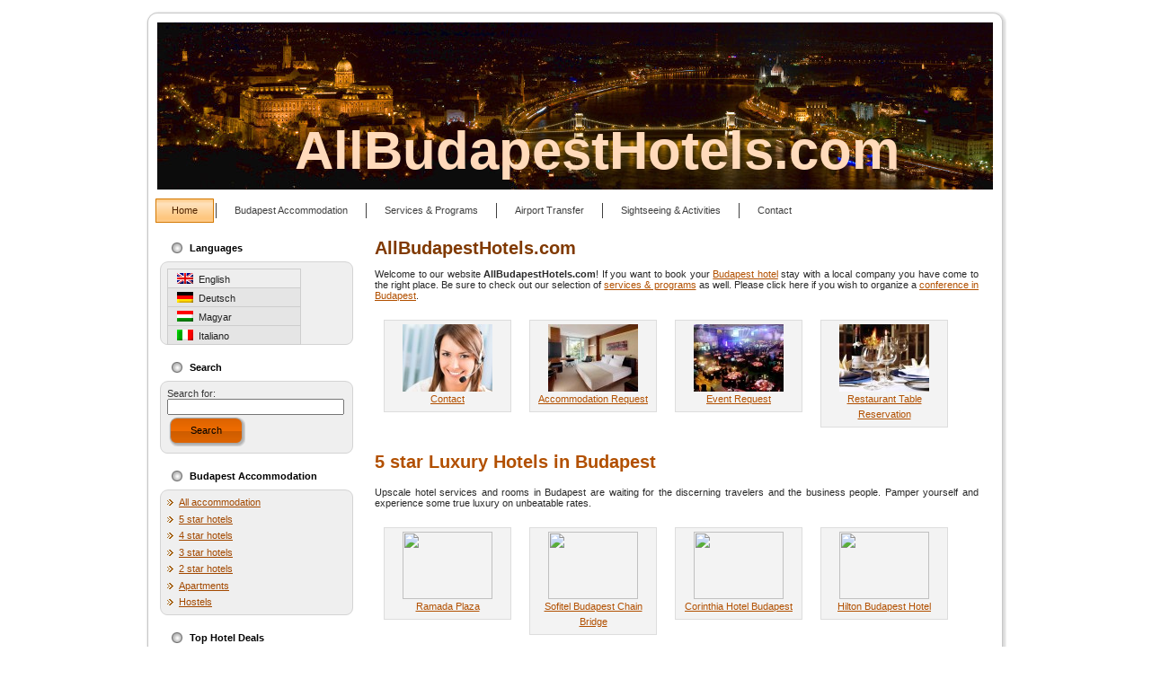

--- FILE ---
content_type: text/html; charset=UTF-8
request_url: http://www.allbudapesthotels.com/
body_size: 13456
content:
<!DOCTYPE html PUBLIC "-//W3C//DTD XHTML 1.0 Transitional//EN" "http://www.w3.org/TR/xhtml1/DTD/xhtml1-transitional.dtd">
<html xmlns="http://www.w3.org/1999/xhtml" dir="ltr" lang="en-US">
<head profile="http://gmpg.org/xfn/11">
<meta http-equiv="Content-Type" content="text/html; charset=UTF-8" />
<meta http-equiv="X-UA-Compatible" content="IE=EmulateIE7" />
<title>Budapest Hotels &amp; Apartments - Accommodation Budapest Hotel Reservation</title>

<link rel="stylesheet" href="http://www.allbudapesthotels.com/wp-content/plugins/sitepress-multilingual-cms/res/css/language-selector.css?v=2.4.2" type="text/css" media="all" />
<script type="text/javascript" src="http://www.allbudapesthotels.com/wp-content/themes/all_budapest_hotels/script.js"></script>
<link rel="stylesheet" href="http://www.allbudapesthotels.com/wp-content/themes/all_budapest_hotels/style.css" type="text/css" media="screen" />
<!--[if IE 6]><link rel="stylesheet" href="http://www.allbudapesthotels.com/wp-content/themes/all_budapest_hotels/style.ie6.css" type="text/css" media="screen" /><![endif]-->
<link rel="alternate" type="application/rss+xml" title="AllBudapestHotels.com RSS Feed" href="http://www.allbudapesthotels.com/feed" />
<link rel="alternate" type="application/atom+xml" title="AllBudapestHotels.com Atom Feed" href="http://www.allbudapesthotels.com/feed/atom" /> 

<link rel="pingback" href="http://www.allbudapesthotels.com/xmlrpc.php" />
				
	<script type="text/javascript">//<![CDATA[
	// Google Analytics for WordPress by Yoast v4.2.2 | http://yoast.com/wordpress/google-analytics/
	var _gaq = _gaq || [];
	_gaq.push(['_setAccount','UA-298382-10']);
	_gaq.push(['_trackPageview'],['_trackPageLoadTime']);
	(function() {
		var ga = document.createElement('script'); ga.type = 'text/javascript'; ga.async = true;
		ga.src = ('https:' == document.location.protocol ? 'https://ssl' : 'http://www') + '.google-analytics.com/ga.js';
		var s = document.getElementsByTagName('script')[0]; s.parentNode.insertBefore(ga, s);
	})();
	//]]></script>
<link rel='stylesheet' id='wpml-cms-nav-css-css'  href='http://www.allbudapesthotels.com/wp-content/plugins/wpml-cms-nav/res/css/navigation.css?ver=1.2.5' type='text/css' media='all' />
<link rel='stylesheet' id='cms-navigation-style-base-css'  href='http://www.allbudapesthotels.com/wp-content/plugins/wpml-cms-nav/res/css/cms-navigation-base.css?ver=1.2.5' type='text/css' media='screen' />
<link rel='stylesheet' id='cms-navigation-style-css'  href='http://www.allbudapesthotels.com/wp-content/plugins/wpml-cms-nav/res/css/cms-navigation.css?ver=1.2.5' type='text/css' media='screen' />
<link rel='stylesheet' id='lightboxStyle-css'  href='http://www.allbudapesthotels.com/wp-content/plugins/lightbox-plus/css/dark/colorbox.css?ver=2.0.2' type='text/css' media='screen' />
<link rel='stylesheet' id='wp-paginate-css'  href='http://www.allbudapesthotels.com/wp-content/plugins/wp-paginate/wp-paginate.css?ver=1.2.3' type='text/css' media='screen' />
<script type='text/javascript' src='http://www.allbudapesthotels.com/wp-includes/js/jquery/jquery.js?ver=1.7.1'></script>
<link rel="EditURI" type="application/rsd+xml" title="RSD" href="http://www.allbudapesthotels.com/xmlrpc.php?rsd" />
<link rel="wlwmanifest" type="application/wlwmanifest+xml" href="http://www.allbudapesthotels.com/wp-includes/wlwmanifest.xml" /> 
<meta name="generator" content="WordPress 3.3.1" />
<script type="text/javascript">var icl_lang = 'en';var icl_home = 'http://www.allbudapesthotels.com/';</script>
<script type="text/javascript" src="http://www.allbudapesthotels.com/wp-content/plugins/sitepress-multilingual-cms/res/js/sitepress.js"></script>
<meta name="generator" content="WPML ver:2.4.2 stt:1,3,27,23;0" />
<link rel="stylesheet" type="text/css" href="http://www.allbudapesthotels.com/wp-content/plugins/wp-recaptcha/recaptcha.css" /><link media="screen" type="text/css" href="http://www.allbudapesthotels.com/wp-content/plugins/zk-advanced-feature-post/css/style.css" id="zkafp_css" rel="stylesheet">
<style type="text/css">#lang_sel_list a.lang_sel_sel, #lang_sel_list a.lang_sel_sel:visited{color:#222222;}#lang_sel_list a:hover, #lang_sel_list a.lang_sel_sel:hover{color:#000000;}#lang_sel_list a.lang_sel_sel, #lang_sel_list a.lang_sel_sel:visited{background-color:#eeeeee;}#lang_sel_list a.lang_sel_sel:hover{background-color:#eeeeee;}#lang_sel_list ul a.lang_sel_other, #lang_sel_list ul a.lang_sel_other:visited{color:#222222;}#lang_sel_list ul a.lang_sel_other:hover{color:#000000;}#lang_sel_list ul a.lang_sel_other, #lang_sel li ul a:link, #lang_sel_list ul a.lang_sel_other:visited{background-color:#e5e5e5;}#lang_sel_list ul a.lang_sel_other:hover{background-color:#eeeeee;}#lang_sel_list a, #lang_sel_list a:visited{border-color:#cdcdcd;} #lang_sel_list  ul{border-top:1px solid #cdcdcd;}</style>
</head>
<body>
<div class="PageBackgroundGlare">
    <div class="PageBackgroundGlareImage"></div>
</div>
<div class="Main">
<div class="Sheet">
    <div class="Sheet-tl"></div>
    <div class="Sheet-tr"><div></div></div>
    <div class="Sheet-bl"><div></div></div>
    <div class="Sheet-br"><div></div></div>
    <div class="Sheet-tc"><div></div></div>
    <div class="Sheet-bc"><div></div></div>
    <div class="Sheet-cl"><div></div></div>
    <div class="Sheet-cr"><div></div></div>
    <div class="Sheet-cc"></div>
    <div class="Sheet-body">
<div class="Header">
    <div class="Header-png"></div>
    <div class="Header-jpeg"></div>
<div class="logo">
    <h1 id="name-text" class="logo-name">
        <a href="http://www.allbudapesthotels.com/">AllBudapestHotels.com</a></h1>
    <div id="slogan-text" class="logo-text">
        </div>
</div>

</div>
<div class="nav">
    <ul id="menu-main_en" class="artmenu"><li id="menu-item-43" class="page_item  menu-item-object-page current-menu-item page_item page-item-8 menu-item-43"><a class="active" href="http://www.allbudapesthotels.com/" ><span><span>Home</span></span></a></li>
<li id="menu-item-363" class="menu-item menu-item-type-taxonomy menu-item-object-category menu-item-363"><a href="http://www.allbudapesthotels.com/budapest" ><span><span>Budapest Accommodation</span></span></a>
<ul class="children ">
	<li id="menu-item-10250" class="menu-item menu-item-type-taxonomy menu-item-object-category menu-item-10250"><a href="http://www.allbudapesthotels.com/budapest/5-star-hotels" ><span><span>5 star hotels</span></span></a></li>
	<li id="menu-item-10249" class="menu-item menu-item-type-taxonomy menu-item-object-category menu-item-10249"><a href="http://www.allbudapesthotels.com/budapest/4-star-hotels" ><span><span>4 star hotels</span></span></a></li>
	<li id="menu-item-10248" class="menu-item menu-item-type-taxonomy menu-item-object-category menu-item-10248"><a href="http://www.allbudapesthotels.com/budapest/3-star-hotels" ><span><span>3 star hotels</span></span></a></li>
	<li id="menu-item-10247" class="menu-item menu-item-type-taxonomy menu-item-object-category menu-item-10247"><a href="http://www.allbudapesthotels.com/budapest/2-star-hotels" ><span><span>2 star hotels</span></span></a></li>
	<li id="menu-item-10251" class="menu-item menu-item-type-taxonomy menu-item-object-category menu-item-10251"><a href="http://www.allbudapesthotels.com/budapest/apartments" ><span><span>Apartments</span></span></a></li>
	<li id="menu-item-10252" class="menu-item menu-item-type-taxonomy menu-item-object-category menu-item-10252"><a href="http://www.allbudapesthotels.com/budapest/hostels" ><span><span>Hostels</span></span></a></li>
</ul>
</li>
<li id="menu-item-644" class="menu-item menu-item-type-taxonomy menu-item-object-category menu-item-644"><a href="http://www.allbudapesthotels.com/services-programs" ><span><span>Services &#038; Programs</span></span></a>
<ul class="children ">
	<li id="menu-item-10279" class="page_item  menu-item-object-post menu-item-10279"><a href="http://www.allbudapesthotels.com/airport-transfer-budapest" ><span><span>Airport Transfer</span></span></a></li>
	<li id="menu-item-10276" class="menu-item menu-item-type-taxonomy menu-item-object-category menu-item-10276"><a href="http://www.allbudapesthotels.com/sightseeing-activities" ><span><span>Sightseeing &#038; Activities</span></span></a></li>
	<li id="menu-item-10278" class="menu-item menu-item-type-taxonomy menu-item-object-category menu-item-10278"><a href="http://www.allbudapesthotels.com/vehicle-rentals" ><span><span>Vehicle Rentals</span></span></a></li>
	<li id="menu-item-10275" class="menu-item menu-item-type-taxonomy menu-item-object-category menu-item-10275"><a href="http://www.allbudapesthotels.com/restaurants-bars" ><span><span>Restaurants &#038; Bars</span></span></a></li>
	<li id="menu-item-10273" class="menu-item menu-item-type-taxonomy menu-item-object-category menu-item-10273"><a href="http://www.allbudapesthotels.com/event-venues" ><span><span>Event Venues</span></span></a></li>
	<li id="menu-item-10280" class="page_item  menu-item-object-post menu-item-10280"><a href="http://www.allbudapesthotels.com/dental-treatments" ><span><span>Dental Treatments</span></span></a></li>
	<li id="menu-item-10271" class="menu-item menu-item-type-taxonomy menu-item-object-category menu-item-10271"><a href="http://www.allbudapesthotels.com/baths-spas" ><span><span>Baths &#038; Spas</span></span></a></li>
	<li id="menu-item-10274" class="menu-item menu-item-type-taxonomy menu-item-object-category menu-item-10274"><a href="http://www.allbudapesthotels.com/events" ><span><span>Events</span></span></a></li>
</ul>
</li>
<li id="menu-item-365" class="page_item  menu-item-object-post menu-item-365"><a href="http://www.allbudapesthotels.com/airport-transfer-budapest" ><span><span>Airport Transfer</span></span></a></li>
<li id="menu-item-364" class="menu-item menu-item-type-taxonomy menu-item-object-category menu-item-364"><a href="http://www.allbudapesthotels.com/sightseeing-activities" ><span><span>Sightseeing &#038; Activities</span></span></a>
<ul class="children ">
	<li id="menu-item-10283" class="menu-item menu-item-type-taxonomy menu-item-object-category menu-item-10283"><a href="http://www.allbudapesthotels.com/sightseeing-activities/bus-tours" ><span><span>Bus Tours</span></span></a></li>
	<li id="menu-item-10285" class="menu-item menu-item-type-taxonomy menu-item-object-category menu-item-10285"><a href="http://www.allbudapesthotels.com/sightseeing-activities/walking-tours" ><span><span>Walking Tours</span></span></a></li>
	<li id="menu-item-10281" class="menu-item menu-item-type-taxonomy menu-item-object-category menu-item-10281"><a href="http://www.allbudapesthotels.com/sightseeing-activities/bike-tours" ><span><span>Bike Tours</span></span></a></li>
	<li id="menu-item-10282" class="menu-item menu-item-type-taxonomy menu-item-object-category menu-item-10282"><a href="http://www.allbudapesthotels.com/sightseeing-activities/boat-tours" ><span><span>Boat Tours</span></span></a></li>
	<li id="menu-item-10945" class="menu-item menu-item-type-taxonomy menu-item-object-category menu-item-10945"><a href="http://www.allbudapesthotels.com/sightseeing-activities/food-drinks" ><span><span>Food &#038; Drinks</span></span></a></li>
	<li id="menu-item-10284" class="menu-item menu-item-type-taxonomy menu-item-object-category menu-item-10284"><a href="http://www.allbudapesthotels.com/sightseeing-activities/night-programs" ><span><span>Night Programs</span></span></a></li>
	<li id="menu-item-10957" class="menu-item menu-item-type-taxonomy menu-item-object-category menu-item-10957"><a href="http://www.allbudapesthotels.com/sightseeing-activities/party-time" ><span><span>Party Time</span></span></a></li>
	<li id="menu-item-10901" class="menu-item menu-item-type-taxonomy menu-item-object-category menu-item-10901"><a href="http://www.allbudapesthotels.com/sightseeing-activities/day-trips" ><span><span>Day Trips</span></span></a></li>
</ul>
</li>
<li id="menu-item-6968" class="page_item  menu-item-object-post menu-item-6968"><a href="http://www.allbudapesthotels.com/contact" ><span><span>Contact</span></span></a></li>
</ul>        <div class="l">
    </div>
    <div class="r">
        <div>
        </div>
    </div>
</div>
<div class="contentLayout">
<div class="sidebar1">
<div class="sidebar1">
<div class="Block">
    <div class="Block-body">
<div class="BlockHeader">
    <div class="header-tag-icon">
        <div class="BlockHeader-text">
Languages
        </div>
    </div>
    <div class="l"></div>
    <div class="r"><div></div></div>
</div>
<div class="BlockContent">
    <div class="BlockContent-tl"></div>
    <div class="BlockContent-tr"><div></div></div>
    <div class="BlockContent-bl"><div></div></div>
    <div class="BlockContent-br"><div></div></div>
    <div class="BlockContent-tc"><div></div></div>
    <div class="BlockContent-bc"><div></div></div>
    <div class="BlockContent-cl"><div></div></div>
    <div class="BlockContent-cr"><div></div></div>
    <div class="BlockContent-cc"></div>
    <div class="BlockContent-body">
        
<div id="lang_sel_list">           
            <ul>
                                <li class="icl-en">          
                    <a href="http://www.allbudapesthotels.com/" class="lang_sel_sel">
                                    
                    <img  class="iclflag" src="http://www.allbudapesthotels.com/wp-content/plugins/sitepress-multilingual-cms/res/flags/en.png" alt="en" />&nbsp;                    
                                        English                    </a>
                </li>
                                <li class="icl-de">          
                    <a href="http://www.allbudapesthotels.com/de/" class="lang_sel_other">
                                    
                    <img  class="iclflag" src="http://www.allbudapesthotels.com/wp-content/plugins/sitepress-multilingual-cms/res/flags/de.png" alt="de" />&nbsp;                    
                                        Deutsch                    </a>
                </li>
                                <li class="icl-hu">          
                    <a href="http://www.allbudapesthotels.com/hu/" class="lang_sel_other">
                                    
                    <img  class="iclflag" src="http://www.allbudapesthotels.com/wp-content/plugins/sitepress-multilingual-cms/res/flags/hu.png" alt="hu" />&nbsp;                    
                                        Magyar                    </a>
                </li>
                                <li class="icl-it">          
                    <a href="http://www.allbudapesthotels.com/it/" class="lang_sel_other">
                                    
                    <img  class="iclflag" src="http://www.allbudapesthotels.com/wp-content/plugins/sitepress-multilingual-cms/res/flags/it.png" alt="it" />&nbsp;                    
                                        Italiano                    </a>
                </li>
                            </ul>
</div>

    </div>
</div>

    </div>
</div>
<div class="Block">
    <div class="Block-body">
<div class="BlockHeader">
    <div class="header-tag-icon">
        <div class="BlockHeader-text">
Search
        </div>
    </div>
    <div class="l"></div>
    <div class="r"><div></div></div>
</div>
<div class="BlockContent">
    <div class="BlockContent-tl"></div>
    <div class="BlockContent-tr"><div></div></div>
    <div class="BlockContent-bl"><div></div></div>
    <div class="BlockContent-br"><div></div></div>
    <div class="BlockContent-tc"><div></div></div>
    <div class="BlockContent-bc"><div></div></div>
    <div class="BlockContent-cl"><div></div></div>
    <div class="BlockContent-cr"><div></div></div>
    <div class="BlockContent-cc"></div>
    <div class="BlockContent-body">
<form method="get" id="searchform" action="http://www.allbudapesthotels.com/">

<label for="s">Search for:</label>

<div><input type="text" value="" name="s" id="s" style="width: 95%;" />

<button class="Button" type="submit" name="search">
 <span class="btn">
  <span class="t">Search</span>
  <span class="r"><span></span></span>
  <span class="l"></span>
 </span>
</button>
</div>
</form>


    </div>
</div>

    </div>
</div>
<div class="Block">
    <div class="Block-body">
<div class="BlockHeader">
    <div class="header-tag-icon">
        <div class="BlockHeader-text">
Budapest Accommodation
        </div>
    </div>
    <div class="l"></div>
    <div class="r"><div></div></div>
</div>
<div class="BlockContent">
    <div class="BlockContent-tl"></div>
    <div class="BlockContent-tr"><div></div></div>
    <div class="BlockContent-bl"><div></div></div>
    <div class="BlockContent-br"><div></div></div>
    <div class="BlockContent-tc"><div></div></div>
    <div class="BlockContent-bc"><div></div></div>
    <div class="BlockContent-cl"><div></div></div>
    <div class="BlockContent-cr"><div></div></div>
    <div class="BlockContent-cc"></div>
    <div class="BlockContent-body">
<div class="menu-accommodation_en-container"><ul id="menu-accommodation_en" class="menu"><li id="menu-item-366" class="menu-item menu-item-type-taxonomy menu-item-object-category menu-item-366"><a href="http://www.allbudapesthotels.com/budapest" >All accommodation</a></li>
<li id="menu-item-121" class="menu-item menu-item-type-taxonomy menu-item-object-category menu-item-121"><a href="http://www.allbudapesthotels.com/budapest/5-star-hotels" >5 star hotels</a></li>
<li id="menu-item-120" class="menu-item menu-item-type-taxonomy menu-item-object-category menu-item-120"><a href="http://www.allbudapesthotels.com/budapest/4-star-hotels" >4 star hotels</a></li>
<li id="menu-item-119" class="menu-item menu-item-type-taxonomy menu-item-object-category menu-item-119"><a href="http://www.allbudapesthotels.com/budapest/3-star-hotels" >3 star hotels</a></li>
<li id="menu-item-118" class="menu-item menu-item-type-taxonomy menu-item-object-category menu-item-118"><a href="http://www.allbudapesthotels.com/budapest/2-star-hotels" >2 star hotels</a></li>
<li id="menu-item-122" class="menu-item menu-item-type-taxonomy menu-item-object-category menu-item-122"><a href="http://www.allbudapesthotels.com/budapest/apartments" >Apartments</a></li>
<li id="menu-item-123" class="menu-item menu-item-type-taxonomy menu-item-object-category menu-item-123"><a href="http://www.allbudapesthotels.com/budapest/hostels" >Hostels</a></li>
</ul></div>
    </div>
</div>

    </div>
</div>
<div class="Block">
    <div class="Block-body">
<div class="BlockHeader">
    <div class="header-tag-icon">
        <div class="BlockHeader-text">
Top Hotel Deals
        </div>
    </div>
    <div class="l"></div>
    <div class="r"><div></div></div>
</div>
<div class="BlockContent">
    <div class="BlockContent-tl"></div>
    <div class="BlockContent-tr"><div></div></div>
    <div class="BlockContent-bl"><div></div></div>
    <div class="BlockContent-br"><div></div></div>
    <div class="BlockContent-tc"><div></div></div>
    <div class="BlockContent-bc"><div></div></div>
    <div class="BlockContent-cl"><div></div></div>
    <div class="BlockContent-cr"><div></div></div>
    <div class="BlockContent-cc"></div>
    <div class="BlockContent-body">
<ul class="zk-afp"><li class="link-only">
					<a href="http://www.allbudapesthotels.com/mercure-budapest-city-center" title="Mercure Budapest City Center">Mercure Budapest City Center</a>
					</li><li class="link-only">
					<a href="http://www.allbudapesthotels.com/danubius-hotel-gellert-budapest" title="Danubius Hotel Gellert">Danubius Hotel Gellert</a>
					</li><li class="link-only">
					<a href="http://www.allbudapesthotels.com/city-hotel-matyas-budapest" title="City Hotel Mátyás">City Hotel Mátyás</a>
					</li><li class="link-only">
					<a href="http://www.allbudapesthotels.com/bo18-hotel" title="Bo18 Hotel">Bo18 Hotel</a>
					</li><li class="link-only">
					<a href="http://www.allbudapesthotels.com/atrium-fashion-hotel" title="Atrium Fashion Hotel">Atrium Fashion Hotel</a>
					</li><li class="link-only">
					<a href="http://www.allbudapesthotels.com/silver-hotel-budapest-city-center" title="Silver Hotel Budapest City Center">Silver Hotel Budapest City Center</a>
					</li><li class="link-only">
					<a href="http://www.allbudapesthotels.com/central-green-hotel" title="Central Green Hotel">Central Green Hotel</a>
					</li><li class="link-only">
					<a href="http://www.allbudapesthotels.com/ramada-plaza-budapest" title="Ramada Plaza">Ramada Plaza</a>
					</li><div class="clear"></div></ul>
    </div>
</div>

    </div>
</div>
<div class="Block">
    <div class="Block-body">
<div class="BlockHeader">
    <div class="header-tag-icon">
        <div class="BlockHeader-text">
Top Apartment Deals
        </div>
    </div>
    <div class="l"></div>
    <div class="r"><div></div></div>
</div>
<div class="BlockContent">
    <div class="BlockContent-tl"></div>
    <div class="BlockContent-tr"><div></div></div>
    <div class="BlockContent-bl"><div></div></div>
    <div class="BlockContent-br"><div></div></div>
    <div class="BlockContent-tc"><div></div></div>
    <div class="BlockContent-bc"><div></div></div>
    <div class="BlockContent-cl"><div></div></div>
    <div class="BlockContent-cr"><div></div></div>
    <div class="BlockContent-cc"></div>
    <div class="BlockContent-body">
<ul class="zk-afp"><li class="link-only">
					<a href="http://www.allbudapesthotels.com/elite-apartments" title="Elite Apartments">Elite Apartments</a>
					</li><li class="link-only">
					<a href="http://www.allbudapesthotels.com/judit-apartments" title="Judit Apartments">Judit Apartments</a>
					</li><li class="link-only">
					<a href="http://www.allbudapesthotels.com/leslie-apartments" title="Leslie Apartments">Leslie Apartments</a>
					</li><li class="link-only">
					<a href="http://www.allbudapesthotels.com/agape-guesthouse-apartments-budapest" title="Agape Guesthouse Apartments">Agape Guesthouse Apartments</a>
					</li><li class="link-only">
					<a href="http://www.allbudapesthotels.com/akacfa-apartment-house" title="Akácfa Apartments">Akácfa Apartments</a>
					</li><li class="link-only">
					<a href="http://www.allbudapesthotels.com/astra-apartments" title="Astra Apartments">Astra Apartments</a>
					</li><li class="link-only">
					<a href="http://www.allbudapesthotels.com/central-apartments" title="Central Apartments">Central Apartments</a>
					</li><li class="link-only">
					<a href="http://www.allbudapesthotels.com/all-4u-apartments" title="All-4U Apartments">All-4U Apartments</a>
					</li><div class="clear"></div></ul>
    </div>
</div>

    </div>
</div>
<div class="Block">
    <div class="Block-body">
<div class="BlockHeader">
    <div class="header-tag-icon">
        <div class="BlockHeader-text">
Top Services &amp; Programs
        </div>
    </div>
    <div class="l"></div>
    <div class="r"><div></div></div>
</div>
<div class="BlockContent">
    <div class="BlockContent-tl"></div>
    <div class="BlockContent-tr"><div></div></div>
    <div class="BlockContent-bl"><div></div></div>
    <div class="BlockContent-br"><div></div></div>
    <div class="BlockContent-tc"><div></div></div>
    <div class="BlockContent-bc"><div></div></div>
    <div class="BlockContent-cl"><div></div></div>
    <div class="BlockContent-cr"><div></div></div>
    <div class="BlockContent-cc"></div>
    <div class="BlockContent-body">
<ul class="zk-afp"><li class="link-only">
					<a href="http://www.allbudapesthotels.com/airport-transfer-budapest" title="Airport Transfer">Airport Transfer</a>
					</li><li class="link-only">
					<a href="http://www.allbudapesthotels.com/sightseeing-activities" title="Sightseeing &#038; Activities">Sightseeing &#038; Activities</a>
					</li><li class="link-only">
					<a href="http://www.allbudapesthotels.com/vehicle-rentals" title="Vehicle Rentals">Vehicle Rentals</a>
					</li><li class="link-only">
					<a href="http://www.allbudapesthotels.com/restaurants-bars" title="Restaurants &#038; Bars">Restaurants &#038; Bars</a>
					</li><li class="link-only">
					<a href="http://www.allbudapesthotels.com/event-venues" title="Event Venues">Event Venues</a>
					</li><li class="link-only">
					<a href="http://www.allbudapesthotels.com/dental-treatments" title="Dental Treatments">Dental Treatments</a>
					</li><li class="link-only">
					<a href="http://www.allbudapesthotels.com/baths-spas" title="Baths &#038; Spas">Baths &#038; Spas</a>
					</li><li class="link-only">
					<a href="http://www.allbudapesthotels.com/events" title="Events">Events</a>
					</li><div class="clear"></div></ul>
    </div>
</div>

    </div>
</div>
<div class="Block">
    <div class="Block-body">
<div class="BlockHeader">
    <div class="header-tag-icon">
        <div class="BlockHeader-text">
Top  Sightseeing Tours
        </div>
    </div>
    <div class="l"></div>
    <div class="r"><div></div></div>
</div>
<div class="BlockContent">
    <div class="BlockContent-tl"></div>
    <div class="BlockContent-tr"><div></div></div>
    <div class="BlockContent-bl"><div></div></div>
    <div class="BlockContent-br"><div></div></div>
    <div class="BlockContent-tc"><div></div></div>
    <div class="BlockContent-bc"><div></div></div>
    <div class="BlockContent-cl"><div></div></div>
    <div class="BlockContent-cr"><div></div></div>
    <div class="BlockContent-cc"></div>
    <div class="BlockContent-body">
<ul class="zk-afp"><li class="link-only">
					<a href="http://www.allbudapesthotels.com/city-tour-budapest" title="City Tour Budapest">City Tour Budapest</a>
					</li><li class="link-only">
					<a href="http://www.allbudapesthotels.com/grand-city-tour-with-parliament-visit" title="Grand City Tour with Parliament Visit">Grand City Tour with Parliament Visit</a>
					</li><li class="link-only">
					<a href="http://www.allbudapesthotels.com/dictatour-communism" title="DictaTour of Communism">DictaTour of Communism</a>
					</li><li class="link-only">
					<a href="http://www.allbudapesthotels.com/riverride-floating-bus" title="RiverRide &#8211; The Floating Bus">RiverRide &#8211; The Floating Bus</a>
					</li><div class="clear"></div></ul>
    </div>
</div>

    </div>
</div>
<div class="Block">
    <div class="Block-body">
<div class="BlockHeader">
    <div class="header-tag-icon">
        <div class="BlockHeader-text">
Top Day Trips
        </div>
    </div>
    <div class="l"></div>
    <div class="r"><div></div></div>
</div>
<div class="BlockContent">
    <div class="BlockContent-tl"></div>
    <div class="BlockContent-tr"><div></div></div>
    <div class="BlockContent-bl"><div></div></div>
    <div class="BlockContent-br"><div></div></div>
    <div class="BlockContent-tc"><div></div></div>
    <div class="BlockContent-bc"><div></div></div>
    <div class="BlockContent-cl"><div></div></div>
    <div class="BlockContent-cr"><div></div></div>
    <div class="BlockContent-cc"></div>
    <div class="BlockContent-body">
<ul class="zk-afp"><li class="link-only">
					<a href="http://www.allbudapesthotels.com/puszta-tour" title="Puszta Tour">Puszta Tour</a>
					</li><li class="link-only">
					<a href="http://www.allbudapesthotels.com/danube-bend-tour" title="Danube Bend Tour">Danube Bend Tour</a>
					</li><li class="link-only">
					<a href="http://www.allbudapesthotels.com/szentendre-tour-by-luxury-boat" title="Szentendre Tour by Luxury Boat">Szentendre Tour by Luxury Boat</a>
					</li><div class="clear"></div></ul>
    </div>
</div>

    </div>
</div>
<div class="Block">
    <div class="Block-body">
<div class="BlockHeader">
    <div class="header-tag-icon">
        <div class="BlockHeader-text">
Vehicle Rental Services
        </div>
    </div>
    <div class="l"></div>
    <div class="r"><div></div></div>
</div>
<div class="BlockContent">
    <div class="BlockContent-tl"></div>
    <div class="BlockContent-tr"><div></div></div>
    <div class="BlockContent-bl"><div></div></div>
    <div class="BlockContent-br"><div></div></div>
    <div class="BlockContent-tc"><div></div></div>
    <div class="BlockContent-bc"><div></div></div>
    <div class="BlockContent-cl"><div></div></div>
    <div class="BlockContent-cr"><div></div></div>
    <div class="BlockContent-cc"></div>
    <div class="BlockContent-body">
<ul class="zk-afp"><li class="link-only">
					<a href="http://www.allbudapesthotels.com/bike-rental" title="Bike Rental">Bike Rental</a>
					</li><li class="link-only">
					<a href="http://www.allbudapesthotels.com/car-rental" title="Car Rental">Car Rental</a>
					</li><li class="link-only">
					<a href="http://www.allbudapesthotels.com/van-rental" title="Van Rental">Van Rental</a>
					</li><li class="link-only">
					<a href="http://www.allbudapesthotels.com/minibus-rental" title="Minibus Rental">Minibus Rental</a>
					</li><div class="clear"></div></ul>
    </div>
</div>

    </div>
</div>
<div class="Block">
    <div class="Block-body">
<div class="BlockHeader">
    <div class="header-tag-icon">
        <div class="BlockHeader-text">
Top Restaurant Deals
        </div>
    </div>
    <div class="l"></div>
    <div class="r"><div></div></div>
</div>
<div class="BlockContent">
    <div class="BlockContent-tl"></div>
    <div class="BlockContent-tr"><div></div></div>
    <div class="BlockContent-bl"><div></div></div>
    <div class="BlockContent-br"><div></div></div>
    <div class="BlockContent-tc"><div></div></div>
    <div class="BlockContent-bc"><div></div></div>
    <div class="BlockContent-cl"><div></div></div>
    <div class="BlockContent-cr"><div></div></div>
    <div class="BlockContent-cc"></div>
    <div class="BlockContent-body">
<ul class="zk-afp"><li class="link-only">
					<a href="http://www.allbudapesthotels.com/matyas-pince-restaurant" title="Mátyás Pince Restaurant">Mátyás Pince Restaurant</a>
					</li><li class="link-only">
					<a href="http://www.allbudapesthotels.com/spoon-cafe-lounge" title="Spoon Cafe &#038; Lounge">Spoon Cafe &#038; Lounge</a>
					</li><li class="link-only">
					<a href="http://www.allbudapesthotels.com/kiraly-restaurant" title="Király Restaurant">Király Restaurant</a>
					</li><li class="link-only">
					<a href="http://www.allbudapesthotels.com/ven-hajo-restaurant" title="Vén Hajó Restaurant">Vén Hajó Restaurant</a>
					</li><div class="clear"></div></ul>
    </div>
</div>

    </div>
</div>
<div class="Block">
    <div class="Block-body">
<div class="BlockHeader">
    <div class="header-tag-icon">
        <div class="BlockHeader-text">
Top Event Venues
        </div>
    </div>
    <div class="l"></div>
    <div class="r"><div></div></div>
</div>
<div class="BlockContent">
    <div class="BlockContent-tl"></div>
    <div class="BlockContent-tr"><div></div></div>
    <div class="BlockContent-bl"><div></div></div>
    <div class="BlockContent-br"><div></div></div>
    <div class="BlockContent-tc"><div></div></div>
    <div class="BlockContent-bc"><div></div></div>
    <div class="BlockContent-cl"><div></div></div>
    <div class="BlockContent-cr"><div></div></div>
    <div class="BlockContent-cc"></div>
    <div class="BlockContent-body">
<ul class="zk-afp"><li class="link-only">
					<a href="http://www.allbudapesthotels.com/budapest-convention-centre" title="Budapest Convention Centre">Budapest Convention Centre</a>
					</li><li class="link-only">
					<a href="http://www.allbudapesthotels.com/europa-ship" title="Európa Ship">Európa Ship</a>
					</li><li class="link-only">
					<a href="http://www.allbudapesthotels.com/central-market-hall" title="Central Market Hall">Central Market Hall</a>
					</li><li class="link-only">
					<a href="http://www.allbudapesthotels.com/event-ships" title="Event Ships">Event Ships</a>
					</li><div class="clear"></div></ul>
    </div>
</div>

    </div>
</div>
<div class="Block">
    <div class="Block-body">
<div class="BlockHeader">
    <div class="header-tag-icon">
        <div class="BlockHeader-text">
Top Budapest Events
        </div>
    </div>
    <div class="l"></div>
    <div class="r"><div></div></div>
</div>
<div class="BlockContent">
    <div class="BlockContent-tl"></div>
    <div class="BlockContent-tr"><div></div></div>
    <div class="BlockContent-bl"><div></div></div>
    <div class="BlockContent-br"><div></div></div>
    <div class="BlockContent-tc"><div></div></div>
    <div class="BlockContent-bc"><div></div></div>
    <div class="BlockContent-cl"><div></div></div>
    <div class="BlockContent-cr"><div></div></div>
    <div class="BlockContent-cc"></div>
    <div class="BlockContent-body">
<ul class="zk-afp"><li class="link-only">
					<a href="http://www.allbudapesthotels.com/sziget-festival" title="Sziget Festival">Sziget Festival</a>
					</li><li class="link-only">
					<a href="http://www.allbudapesthotels.com/budapest-christmas-fair" title="Budapest Christmas Fair">Budapest Christmas Fair</a>
					</li><li class="link-only">
					<a href="http://www.allbudapesthotels.com/new-years-eve-budapest" title="New Year&#8217;s Eve in Budapest">New Year&#8217;s Eve in Budapest</a>
					</li><li class="link-only">
					<a href="http://www.allbudapesthotels.com/formula-1-budapest" title="Formula 1 Budapest">Formula 1 Budapest</a>
					</li><div class="clear"></div></ul>
    </div>
</div>

    </div>
</div>
<div class="Block">
    <div class="Block-body">
<div class="BlockHeader">
    <div class="header-tag-icon">
        <div class="BlockHeader-text">
All Budapest Hotels
        </div>
    </div>
    <div class="l"></div>
    <div class="r"><div></div></div>
</div>
<div class="BlockContent">
    <div class="BlockContent-tl"></div>
    <div class="BlockContent-tr"><div></div></div>
    <div class="BlockContent-bl"><div></div></div>
    <div class="BlockContent-br"><div></div></div>
    <div class="BlockContent-tc"><div></div></div>
    <div class="BlockContent-bc"><div></div></div>
    <div class="BlockContent-cl"><div></div></div>
    <div class="BlockContent-cr"><div></div></div>
    <div class="BlockContent-cc"></div>
    <div class="BlockContent-body">
        <div class="textwidget">We provide hotel reservation in Budapest on discount rates. We offer easy and secure online room booking so you can reserve your stay on cheap rates now. We offer a wide range of Budapest lodging options from hostels to 5 star luxury hotels including hotel rooms and suites, self catering apartments and studios. Individual travellers, families as well as tourist or business groups are welcome. We deal with short or long term apartment rentals, family or corporate events, airport transfers and city tours.</div>

    </div>
</div>

    </div>
</div>
</div>
</div>
<div class="content">
 
<div class="Post">
    <div class="Post-body">
<div class="Post-inner article">

<div class="alignright" style="margin-top: 5px;">
<div class="addthis_toolbox addthis_default_style addthis_16x16_style">
<a class="addthis_button_email"></a>
<a class="addthis_button_facebook"></a>
<a class="addthis_button_twitter"></a>
<a class="addthis_button_google"></a>
<a class="addthis_button_favorites"></a>
<a class="addthis_button_expanded"></a>
</div>
<script type="text/javascript">
var addthis_config = {
ui_language: "en"
}
</script>
<script type="text/javascript" src="http://s7.addthis.com/js/250/addthis_widget.js#pubid=ra-4e95a4612d5ac6a8"></script>
</div>

<h2 class="PostHeaderIcon-wrapper">
<span class="PostHeader">
AllBudapestHotels.com</span>
</h2>

<div class="PostContent">
<p>Welcome to our website <strong>AllBudapestHotels.com</strong>! If you want to book your <a title="Budapest hotel reservation" href="http://www.allbudapesthotels.com/budapest" >Budapest hotel</a> stay with a local company you have come to the right place. Be sure to check out our selection of <a title="Budapest travel services &amp; programs" href="http://www.allbudapesthotels.com/services-programs" >services &amp; programs</a> as well. Please click here if you wish to organize a <a title="Conference Budapest" href="http://conferencebudapest.hu/" onclick="javascript:_gaq.push(['_trackEvent','outbound-article','http://conferencebudapest.hu']);" target="_blank">conference in Budapest</a>.</p>
<div class="wp-caption alignleft" style="width: 140px;">
<a href="http://www.allbudapesthotels.com/contact"  title="Contact"><img src="http://www.allbudapesthotels.com/wp-content/uploads/2012/01/travel-agent-customer-service-100x75.jpg" width="100" height="75"></a>
<p class="wp-caption-text"><a href="http://www.allbudapesthotels.com/contact"  title="Contact">Contact</a></p></div>
<div class="wp-caption alignleft" style="width: 140px;">
<a href="http://www.allbudapesthotels.com/accommodation-request"  title="Accommodation Request"><img src="http://www.allbudapesthotels.com/wp-content/uploads/2012/01/hotel-room-accommodation-booking-100x75.jpg" width="100" height="75"></a>
<p class="wp-caption-text"><a href="http://www.allbudapesthotels.com/accommodation-request"  title="Accommodation Request">Accommodation Request</a></p></div>
<div class="wp-caption alignleft" style="width: 140px;">
<a href="http://www.allbudapesthotels.com/event-request"  title="Event Request"><img src="http://www.allbudapesthotels.com/wp-content/uploads/2012/01/event-conference-enquiry-100x75.jpg" width="100" height="75"></a>
<p class="wp-caption-text"><a href="http://www.allbudapesthotels.com/event-request"  title="Event Request">Event Request</a></p></div>
<div class="wp-caption alignleft" style="width: 140px;">
<a href="http://www.allbudapesthotels.com/restaurant-table-reservation"  title="Restaurant Table Reservation"><img src="http://www.allbudapesthotels.com/wp-content/uploads/2012/01/table-reservation-restaurants-budapest-100x75.jpg" width="100" height="75"></a>
<p class="wp-caption-text"><a href="http://www.allbudapesthotels.com/restaurant-table-reservation"  title="Restaurant Table Reservation">Restaurant Table Reservation</a></p></div>
<div class="cleared"></div>
<div class="cleared"></div>

<h2><a title="Budapest Luxury Hotels" href="http://www.allbudapesthotels.com/budapest/5-star-hotels" >5 star Luxury Hotels in Budapest</a></h2>
<p>Upscale hotel services and rooms in Budapest are waiting for the discerning travelers and the business people. Pamper yourself and experience some true luxury on unbeatable rates.</p>
<div class="wp-caption alignleft" style="width: 140px;">
<a href="http://www.allbudapesthotels.com/ramada-plaza-budapest"  title="Ramada Plaza"><img src="http://booking.allbudapesthotels.com/hotel/10051/photo/first.jpg" width="100" height="75"></a>
<p class="wp-caption-text"><a href="http://www.allbudapesthotels.com/ramada-plaza-budapest"  title="Ramada Plaza">Ramada Plaza</a></p></div>
<div class="wp-caption alignleft" style="width: 140px;">
<a href="http://www.allbudapesthotels.com/sofitel-budapest-chain-bridge"  title="Sofitel Budapest Chain Bridge"><img src="http://booking.allbudapesthotels.com/hotel/10015/photo/first.jpg" width="100" height="75"></a>
<p class="wp-caption-text"><a href="http://www.allbudapesthotels.com/sofitel-budapest-chain-bridge"  title="Sofitel Budapest Chain Bridge">Sofitel Budapest Chain Bridge</a></p></div>
<div class="wp-caption alignleft" style="width: 140px;">
<a href="http://www.allbudapesthotels.com/corinthia-hotel-budapest"  title="Corinthia Hotel Budapest"><img src="http://booking.allbudapesthotels.com/hotel/10042/photo/first.jpg" width="100" height="75"></a>
<p class="wp-caption-text"><a href="http://www.allbudapesthotels.com/corinthia-hotel-budapest"  title="Corinthia Hotel Budapest">Corinthia Hotel Budapest</a></p></div>
<div class="wp-caption alignleft" style="width: 140px;">
<a href="http://www.allbudapesthotels.com/hilton-budapest-hotel"  title="Hilton Budapest Hotel"><img src="http://booking.allbudapesthotels.com/hotel/10117/photo/first.jpg" width="100" height="75"></a>
<p class="wp-caption-text"><a href="http://www.allbudapesthotels.com/hilton-budapest-hotel"  title="Hilton Budapest Hotel">Hilton Budapest Hotel</a></p></div>
<div class="cleared"></div>
<div class="cleared"></div>

<p>See more: <a title="5 star luxury hotels in Budapest" href="http://www.allbudapesthotels.com/budapest/5-star-hotels" >List of 5 star hotels in Budapest</a>, <a title="Budapest lodging properties" href="http://www.allbudapesthotels.com/budapest" >List of accommodation in Budapest</a></p>
<p>&nbsp;</p>
<h2><a title="Design and Boutique Hotels in Budapest" href="http://www.allbudapesthotels.com/budapest/4-star-hotels" >4 star Hotels in Budapest</a></h2>
<p>Budapest offers a real wide range of 4 star hotels. There are century old buildings that represent the classic style, but you can also find the new wave of design and boutique hotels built in the last decade.</p>
<div class="wp-caption alignleft" style="width: 140px;">
<a href="http://www.allbudapesthotels.com/mercure-budapest-city-center"  title="Mercure Budapest City Center"><img src="http://booking.allbudapesthotels.com/hotel/10017/photo/first.jpg" width="100" height="75"></a>
<p class="wp-caption-text"><a href="http://www.allbudapesthotels.com/mercure-budapest-city-center"  title="Mercure Budapest City Center">Mercure Budapest City Center</a></p></div>
<div class="wp-caption alignleft" style="width: 140px;">
<a href="http://www.allbudapesthotels.com/danubius-hotel-gellert-budapest"  title="Danubius Hotel Gellert"><img src="http://booking.allbudapesthotels.com/hotel/10001/photo/first.jpg" width="100" height="75"></a>
<p class="wp-caption-text"><a href="http://www.allbudapesthotels.com/danubius-hotel-gellert-budapest"  title="Danubius Hotel Gellert">Danubius Hotel Gellert</a></p></div>
<div class="wp-caption alignleft" style="width: 140px;">
<a href="http://www.allbudapesthotels.com/atrium-fashion-hotel"  title="Atrium Fashion Hotel"><img src="http://booking.allbudapesthotels.com/hotel/10267/photo/first.jpg" width="100" height="75"></a>
<p class="wp-caption-text"><a href="http://www.allbudapesthotels.com/atrium-fashion-hotel"  title="Atrium Fashion Hotel">Atrium Fashion Hotel</a></p></div>
<div class="wp-caption alignleft" style="width: 140px;">
<a href="http://www.allbudapesthotels.com/baron-residence"  title="Baron Residence"><img src="http://booking.allbudapesthotels.com/hotel/10601/photo/first.jpg" width="100" height="75"></a>
<p class="wp-caption-text"><a href="http://www.allbudapesthotels.com/baron-residence"  title="Baron Residence">Baron Residence</a></p></div>
<div class="cleared"></div>
<div class="wp-caption alignleft" style="width: 140px;">
<a href="http://www.allbudapesthotels.com/bohem-art-hotel"  title="Bohem Art Hotel"><img src="http://booking.allbudapesthotels.com/hotel/10504/photo/first.jpg" width="100" height="75"></a>
<p class="wp-caption-text"><a href="http://www.allbudapesthotels.com/bohem-art-hotel"  title="Bohem Art Hotel">Bohem Art Hotel</a></p></div>
<div class="wp-caption alignleft" style="width: 140px;">
<a href="http://www.allbudapesthotels.com/best-western-hotel-hungaria"  title="Best Western Hotel Hungaria"><img src="http://booking.allbudapesthotels.com/hotel/10031/photo/first.jpg" width="100" height="75"></a>
<p class="wp-caption-text"><a href="http://www.allbudapesthotels.com/best-western-hotel-hungaria"  title="Best Western Hotel Hungaria">Best Western Hotel Hungaria</a></p></div>
<div class="wp-caption alignleft" style="width: 140px;">
<a href="http://www.allbudapesthotels.com/danubius-hotel-arena"  title="Danubius Hotel Arena"><img src="http://booking.allbudapesthotels.com/hotel/10010/photo/first.jpg" width="100" height="75"></a>
<p class="wp-caption-text"><a href="http://www.allbudapesthotels.com/danubius-hotel-arena"  title="Danubius Hotel Arena">Danubius Hotel Arena</a></p></div>
<div class="wp-caption alignleft" style="width: 140px;">
<a href="http://www.allbudapesthotels.com/novotel-budapest-centrum"  title="Novotel Budapest Centrum"><img src="http://booking.allbudapesthotels.com/hotel/10014/photo/first.jpg" width="100" height="75"></a>
<p class="wp-caption-text"><a href="http://www.allbudapesthotels.com/novotel-budapest-centrum"  title="Novotel Budapest Centrum">Novotel Budapest Centrum</a></p></div>
<div class="cleared"></div>
<div class="cleared"></div>

<p>See more: <a title="4 star business hotels in Budapest" href="http://www.allbudapesthotels.com/budapest/4-star-hotels" >List of 4 star hotels in Budapest</a>, <a title="Budapest hotel list" href="http://www.allbudapesthotels.com/budapest" >List of accommodation in Budapest</a></p>
<p>&nbsp;</p>
<h2><a title="Affordable Hotels Budapest" href="http://www.allbudapesthotels.com/budapest/3-star-hotels" >3 star Hotels in Budapest</a></h2>
<p>If you are looking for an accommodation option with good value for money, check out the popular mid-range three star hotels that are widely available in Budapest downtown as well as in the suburbs and outskirts.</p>
<div class="wp-caption alignleft" style="width: 140px;">
<a href="http://www.allbudapesthotels.com/city-hotel-matyas-budapest"  title="City Hotel Mátyás"><img src="http://booking.allbudapesthotels.com/hotel/10002/photo/first.jpg" width="100" height="75"></a>
<p class="wp-caption-text"><a href="http://www.allbudapesthotels.com/city-hotel-matyas-budapest"  title="City Hotel Mátyás">City Hotel Mátyás</a></p></div>
<div class="wp-caption alignleft" style="width: 140px;">
<a href="http://www.allbudapesthotels.com/bo18-hotel"  title="Bo18 Hotel"><img src="http://booking.allbudapesthotels.com/hotel/10512/photo/first.jpg" width="100" height="75"></a>
<p class="wp-caption-text"><a href="http://www.allbudapesthotels.com/bo18-hotel"  title="Bo18 Hotel">Bo18 Hotel</a></p></div>
<div class="wp-caption alignleft" style="width: 140px;">
<a href="http://www.allbudapesthotels.com/silver-hotel-budapest-city-center"  title="Silver Hotel Budapest City Center"><img src="http://booking.allbudapesthotels.com/hotel/10399/photo/first.jpg" width="100" height="75"></a>
<p class="wp-caption-text"><a href="http://www.allbudapesthotels.com/silver-hotel-budapest-city-center"  title="Silver Hotel Budapest City Center">Silver Hotel Budapest City Center</a></p></div>
<div class="wp-caption alignleft" style="width: 140px;">
<a href="http://www.allbudapesthotels.com/central-green-hotel"  title="Central Green Hotel"><img src="http://booking.allbudapesthotels.com/hotel/10484/photo/first.jpg" width="100" height="75"></a>
<p class="wp-caption-text"><a href="http://www.allbudapesthotels.com/central-green-hotel"  title="Central Green Hotel">Central Green Hotel</a></p></div>
<div class="cleared"></div>
<div class="wp-caption alignleft" style="width: 140px;">
<a href="http://www.allbudapesthotels.com/city-hotel-pilvax"  title="City Hotel Pilvax"><img src="http://booking.allbudapesthotels.com/hotel/10003/photo/first.jpg" width="100" height="75"></a>
<p class="wp-caption-text"><a href="http://www.allbudapesthotels.com/city-hotel-pilvax"  title="City Hotel Pilvax">City Hotel Pilvax</a></p></div>
<div class="wp-caption alignleft" style="width: 140px;">
<a href="http://www.allbudapesthotels.com/best-western-hotel-art"  title="Best Western Hotel Art"><img src="http://booking.allbudapesthotels.com/hotel/10156/photo/first.jpg" width="100" height="75"></a>
<p class="wp-caption-text"><a href="http://www.allbudapesthotels.com/best-western-hotel-art"  title="Best Western Hotel Art">Best Western Hotel Art</a></p></div>
<div class="wp-caption alignleft" style="width: 140px;">
<a href="http://www.allbudapesthotels.com/hotel-papillon"  title="Hotel Papillon"><img src="http://booking.allbudapesthotels.com/hotel/10037/photo/first.jpg" width="100" height="75"></a>
<p class="wp-caption-text"><a href="http://www.allbudapesthotels.com/hotel-papillon"  title="Hotel Papillon">Hotel Papillon</a></p></div>
<div class="wp-caption alignleft" style="width: 140px;">
<a href="http://www.allbudapesthotels.com/lido-hotel"  title="Lido Hotel"><img src="http://booking.allbudapesthotels.com/hotel/10247/photo/first.jpg" width="100" height="75"></a>
<p class="wp-caption-text"><a href="http://www.allbudapesthotels.com/lido-hotel"  title="Lido Hotel">Lido Hotel</a></p></div>
<div class="cleared"></div>
<div class="cleared"></div>

<p>See more: <a title="3 star tourist accomodation in Budapest" href="http://www.allbudapesthotels.com/budapest/3-star-hotels" >List of 3 star hotels in Budapest</a>, <a title="Budapest tourist and business hotels" href="http://www.allbudapesthotels.com/budapest" >List of accommodation in Budapest</a></p>
<p>&nbsp;</p>
<h2><a title="Budget Hotels Budapest" href="http://www.allbudapesthotels.com/budapest/2-star-hotels" >2 star Cheap Hotels in Budapest</a></h2>
<p>If you prefer to save on your hotel room and looking for a budget hotel in Budapest we have some options for you. Please check out our list of cheap hotel rooms.</p>
<div class="wp-caption alignleft" style="width: 140px;">
<a href="http://www.allbudapesthotels.com/csaszar-hotel"  title="Császár Hotel"><img src="http://booking.allbudapesthotels.com/hotel/10083/photo/first.jpg" width="100" height="75"></a>
<p class="wp-caption-text"><a href="http://www.allbudapesthotels.com/csaszar-hotel"  title="Császár Hotel">Császár Hotel</a></p></div>
<div class="wp-caption alignleft" style="width: 140px;">
<a href="http://www.allbudapesthotels.com/eitans-guesthouse"  title="Eitan&#8217;s Guesthouse"><img src="http://booking.allbudapesthotels.com/hotel/10236/photo/first.jpg" width="100" height="75"></a>
<p class="wp-caption-text"><a href="http://www.allbudapesthotels.com/eitans-guesthouse"  title="Eitan&#8217;s Guesthouse">Eitan&#8217;s Guesthouse</a></p></div>
<div class="wp-caption alignleft" style="width: 140px;">
<a href="http://www.allbudapesthotels.com/carmen-pension"  title="Carmen Pension"><img src="http://booking.allbudapesthotels.com/hotel/10268/photo/first.jpg" width="100" height="75"></a>
<p class="wp-caption-text"><a href="http://www.allbudapesthotels.com/carmen-pension"  title="Carmen Pension">Carmen Pension</a></p></div>
<div class="wp-caption alignleft" style="width: 140px;">
<a href="http://www.allbudapesthotels.com/touring-hotel"  title="Touring Hotel"><img src="http://booking.allbudapesthotels.com/hotel/10084/photo/first.jpg" width="100" height="75"></a>
<p class="wp-caption-text"><a href="http://www.allbudapesthotels.com/touring-hotel"  title="Touring Hotel">Touring Hotel</a></p></div>
<div class="cleared"></div>
<div class="cleared"></div>

<p>See more: <a title="2 star cheap hotel in Budapest" href="http://www.allbudapesthotels.com/budapest/2-star-hotels" >List of 2 star hotels in Budapest</a>, <a title="Budapest hotels" href="http://www.allbudapesthotels.com/budapest" >List of accommodation in Budapest</a></p>
<p>&nbsp;</p>
<h2><a title="Serviced Apartments Budapest Condo Rentals" href="http://www.allbudapesthotels.com/budapest/apartments" >Budapest Apartment Rentals</a></h2>
<p>Serviced apartment rental for short term stays is a cost effective lodging option for those requiring larger space or more privacy and ideal for families traveling with children. Please <a title="Long Stay Apartment Rentals" href="http://www.allbudapesthotels.com/accommodation-request" >contact us</a> to get a discounted rate for long stays.</p>
<div class="wp-caption alignleft" style="width: 140px;">
<a href="http://www.allbudapesthotels.com/elite-apartments"  title="Elite Apartments"><img src="http://booking.allbudapesthotels.com/hotel/10246/photo/first.jpg" width="100" height="75"></a>
<p class="wp-caption-text"><a href="http://www.allbudapesthotels.com/elite-apartments"  title="Elite Apartments">Elite Apartments</a></p></div>
<div class="wp-caption alignleft" style="width: 140px;">
<a href="http://www.allbudapesthotels.com/judit-apartments"  title="Judit Apartments"><img src="http://booking.allbudapesthotels.com/hotel/10112/photo/first.jpg" width="100" height="75"></a>
<p class="wp-caption-text"><a href="http://www.allbudapesthotels.com/judit-apartments"  title="Judit Apartments">Judit Apartments</a></p></div>
<div class="wp-caption alignleft" style="width: 140px;">
<a href="http://www.allbudapesthotels.com/leslie-apartments"  title="Leslie Apartments"><img src="http://booking.allbudapesthotels.com/hotel/10113/photo/first.jpg" width="100" height="75"></a>
<p class="wp-caption-text"><a href="http://www.allbudapesthotels.com/leslie-apartments"  title="Leslie Apartments">Leslie Apartments</a></p></div>
<div class="wp-caption alignleft" style="width: 140px;">
<a href="http://www.allbudapesthotels.com/agape-guesthouse-apartments-budapest"  title="Agape Guesthouse Apartments"><img src="http://booking.allbudapesthotels.com/hotel/10055/photo/first.jpg" width="100" height="75"></a>
<p class="wp-caption-text"><a href="http://www.allbudapesthotels.com/agape-guesthouse-apartments-budapest"  title="Agape Guesthouse Apartments">Agape Guesthouse Apartments</a></p></div>
<div class="cleared"></div>
<div class="wp-caption alignleft" style="width: 140px;">
<a href="http://www.allbudapesthotels.com/akacfa-apartment-house"  title="Akácfa Apartments"><img src="http://booking.allbudapesthotels.com/hotel/10053/photo/first.jpg" width="100" height="75"></a>
<p class="wp-caption-text"><a href="http://www.allbudapesthotels.com/akacfa-apartment-house"  title="Akácfa Apartments">Akácfa Apartments</a></p></div>
<div class="wp-caption alignleft" style="width: 140px;">
<a href="http://www.allbudapesthotels.com/astra-apartments"  title="Astra Apartments"><img src="http://booking.allbudapesthotels.com/hotel/10162/photo/first.jpg" width="100" height="75"></a>
<p class="wp-caption-text"><a href="http://www.allbudapesthotels.com/astra-apartments"  title="Astra Apartments">Astra Apartments</a></p></div>
<div class="wp-caption alignleft" style="width: 140px;">
<a href="http://www.allbudapesthotels.com/central-apartments"  title="Central Apartments"><img src="http://booking.allbudapesthotels.com/hotel/10233/photo/first.jpg" width="100" height="75"></a>
<p class="wp-caption-text"><a href="http://www.allbudapesthotels.com/central-apartments"  title="Central Apartments">Central Apartments</a></p></div>
<div class="wp-caption alignleft" style="width: 140px;">
<a href="http://www.allbudapesthotels.com/all-4u-apartments"  title="All-4U Apartments"><img src="http://booking.allbudapesthotels.com/hotel/10201/photo/first.jpg" width="100" height="75"></a>
<p class="wp-caption-text"><a href="http://www.allbudapesthotels.com/all-4u-apartments"  title="All-4U Apartments">All-4U Apartments</a></p></div>
<div class="cleared"></div>
<div class="cleared"></div>

<p>See more: <a title="Serviced apartment rentals for short stays" href="http://www.allbudapesthotels.com/budapest/apartments" >List of apartments in Budapest</a>, <a title="List of all Budapest htoels" href="http://www.allbudapesthotels.com/budapest" >List of accommodation in Budapest</a></p>
<p>&nbsp;</p>
<h2><a title="Budapest Hostels" href="http://www.allbudapesthotels.com/budapest/hostels" >Hostels in Budapest</a></h2>
<p>If you want to save money on your accommodation but still want to stay in the city center, then choose the backpacking experience and stay in a Budapest hostel.</p>
<div class="wp-caption alignleft" style="width: 140px;">
<a href="http://www.allbudapesthotels.com/city-center-guesthouse"  title="City Center Guesthouse"><img src="http://booking.allbudapesthotels.com/hotel/10597/photo/first.jpg" width="100" height="75"></a>
<p class="wp-caption-text"><a href="http://www.allbudapesthotels.com/city-center-guesthouse"  title="City Center Guesthouse">City Center Guesthouse</a></p></div>
<div class="wp-caption alignleft" style="width: 140px;">
<a href="http://www.allbudapesthotels.com/dominik-hostel-pension"  title="Dominik Hostel &#038; Pension"><img src="http://booking.allbudapesthotels.com/hotel/10077/photo/first.jpg" width="100" height="75"></a>
<p class="wp-caption-text"><a href="http://www.allbudapesthotels.com/dominik-hostel-pension"  title="Dominik Hostel &#038; Pension">Dominik Hostel &#038; Pension</a></p></div>
<div class="wp-caption alignleft" style="width: 140px;">
<a href="http://www.allbudapesthotels.com/all-central-hostel"  title="All Central Hostel"><img src="http://booking.allbudapesthotels.com/hotel/10091/photo/first.jpg" width="100" height="75"></a>
<p class="wp-caption-text"><a href="http://www.allbudapesthotels.com/all-central-hostel"  title="All Central Hostel">All Central Hostel</a></p></div>
<div class="wp-caption alignleft" style="width: 140px;">
<a href="http://www.allbudapesthotels.com/marco-polo-hostel"  title="Marco Polo Hostel"><img src="http://booking.allbudapesthotels.com/hotel/10249/photo/first.jpg" width="100" height="75"></a>
<p class="wp-caption-text"><a href="http://www.allbudapesthotels.com/marco-polo-hostel"  title="Marco Polo Hostel">Marco Polo Hostel</a></p></div>
<div class="cleared"></div>
<div class="cleared"></div>

<p>See more: <a title="Cheap hostel accomodation in Budapest" href="http://www.allbudapesthotels.com/budapest/hostels" >List of hostels in Budapest</a>, <a title="Budapest lodging" href="http://www.allbudapesthotels.com/budapest" >List of accommodation in Budapest</a></p>
<p>&nbsp;</p>
<h2><a title="Travel Services &amp; Tourist Programs" href="http://www.allbudapesthotels.com/services-programs" >Services &amp; Programs</a></h2>
<p>Check out what to see and do while you stay in Budapest. We list some guaranteed programs and we are also happy to send you a quote for your custom request. Do not hesitate to contact us if you have any questions.</p>
<div class="wp-caption alignleft" style="width: 140px;">
<a href="http://www.allbudapesthotels.com/airport-transfer-budapest"  title="Airport Transfer"><img src="http://www.allbudapesthotels.com/wp-content/uploads/2011/10/Budapest-Airport-Transfer-100x75.jpg" width="100" height="75"></a>
<p class="wp-caption-text"><a href="http://www.allbudapesthotels.com/airport-transfer-budapest"  title="Airport Transfer">Airport Transfer</a></p></div>
<div class="wp-caption alignleft" style="width: 140px;">
<a href="http://www.allbudapesthotels.com/sightseeing-activities"  title="Sightseeing &#038; Activities"><img src="http://www.allbudapesthotels.com/wp-content/uploads/2011/10/budapest-sightseeing-city-tour-100x75.jpg" width="100" height="75"></a>
<p class="wp-caption-text"><a href="http://www.allbudapesthotels.com/sightseeing-activities"  title="Sightseeing &#038; Activities">Sightseeing &#038; Activities</a></p></div>
<div class="wp-caption alignleft" style="width: 140px;">
<a href="http://www.allbudapesthotels.com/vehicle-rentals"  title="Vehicle Rentals"><img src="http://www.allbudapesthotels.com/wp-content/uploads/2011/11/transportation-vehicle-rentals-budapest-100x75.jpg" width="100" height="75"></a>
<p class="wp-caption-text"><a href="http://www.allbudapesthotels.com/vehicle-rentals"  title="Vehicle Rentals">Vehicle Rentals</a></p></div>
<div class="wp-caption alignleft" style="width: 140px;">
<a href="http://www.allbudapesthotels.com/restaurants-bars"  title="Restaurants &#038; Bars"><img src="http://www.allbudapesthotels.com/wp-content/uploads/2011/11/restaurants-budapest-dining-100x75.jpg" width="100" height="75"></a>
<p class="wp-caption-text"><a href="http://www.allbudapesthotels.com/restaurants-bars"  title="Restaurants &#038; Bars">Restaurants &#038; Bars</a></p></div>
<div class="cleared"></div>
<div class="wp-caption alignleft" style="width: 140px;">
<a href="http://www.allbudapesthotels.com/event-venues"  title="Event Venues"><img src="http://www.allbudapesthotels.com/wp-content/uploads/2011/11/event-venues-budapest-100x75.jpg" width="100" height="75"></a>
<p class="wp-caption-text"><a href="http://www.allbudapesthotels.com/event-venues"  title="Event Venues">Event Venues</a></p></div>
<div class="wp-caption alignleft" style="width: 140px;">
<a href="http://www.allbudapesthotels.com/dental-treatments"  title="Dental Treatments"><img src="http://www.allbudapesthotels.com/wp-content/uploads/2011/11/budapest-dentists-e1321365547347-100x75.jpg" width="100" height="75"></a>
<p class="wp-caption-text"><a href="http://www.allbudapesthotels.com/dental-treatments"  title="Dental Treatments">Dental Treatments</a></p></div>
<div class="wp-caption alignleft" style="width: 140px;">
<a href="http://www.allbudapesthotels.com/baths-spas"  title="Baths &#038; Spas"><img src="http://www.allbudapesthotels.com/wp-content/uploads/2012/01/thermal-baths-spas-budapest-100x75.jpg" width="100" height="75"></a>
<p class="wp-caption-text"><a href="http://www.allbudapesthotels.com/baths-spas"  title="Baths &#038; Spas">Baths &#038; Spas</a></p></div>
<div class="wp-caption alignleft" style="width: 140px;">
<a href="http://www.allbudapesthotels.com/events"  title="Events"><img src="http://www.allbudapesthotels.com/wp-content/uploads/2011/11/events-festivals-budapest-100x75.jpg" width="100" height="75"></a>
<p class="wp-caption-text"><a href="http://www.allbudapesthotels.com/events"  title="Events">Events</a></p></div>
<div class="cleared"></div>
<div class="cleared"></div>

<p>See more: <a title="Travel services and tourist programs in Budapest" href="http://www.allbudapesthotels.com/services-programs" >List of services and programs</a></p>
<p>&nbsp;</p>
<h2><a title="City Tour Budapest" href="http://www.allbudapesthotels.com/sightseeing-activities" >Sightseeing Tours &amp; Activities in Budapest</a></h2>
<p>Explore Budapest with a professional tour guide. A wide selection of tours are available including bus tours, walking tours, boat tours, bike tours and other programs. Have you already seen all the tourist sights of the city? We still have some great ideas how to spend your time while staying in Budapest.</p>
<div class="wp-caption alignleft" style="width: 140px;">
<a href="http://www.allbudapesthotels.com/city-tour-budapest"  title="City Tour Budapest"><img src="http://www.allbudapesthotels.com/wp-content/uploads/2011/10/heroes-square-tourists-100x75.jpg" width="100" height="75"></a>
<p class="wp-caption-text"><a href="http://www.allbudapesthotels.com/city-tour-budapest"  title="City Tour Budapest">City Tour Budapest</a></p></div>
<div class="wp-caption alignleft" style="width: 140px;">
<a href="http://www.allbudapesthotels.com/grand-city-tour-with-parliament-visit"  title="Grand City Tour with Parliament Visit"><img src="http://www.allbudapesthotels.com/wp-content/uploads/2011/10/parliament-budapest-100x75.jpg" width="100" height="75"></a>
<p class="wp-caption-text"><a href="http://www.allbudapesthotels.com/grand-city-tour-with-parliament-visit"  title="Grand City Tour with Parliament Visit">Grand City Tour with Parliament Visit</a></p></div>
<div class="wp-caption alignleft" style="width: 140px;">
<a href="http://www.allbudapesthotels.com/dictatour-communism"  title="DictaTour of Communism"><img src="http://www.allbudapesthotels.com/wp-content/uploads/2011/10/dictatour-of-communism-100x75.jpg" width="100" height="75"></a>
<p class="wp-caption-text"><a href="http://www.allbudapesthotels.com/dictatour-communism"  title="DictaTour of Communism">DictaTour of Communism</a></p></div>
<div class="wp-caption alignleft" style="width: 140px;">
<a href="http://www.allbudapesthotels.com/riverride-floating-bus"  title="RiverRide &#8211; The Floating Bus"><img src="http://www.allbudapesthotels.com/wp-content/uploads/2011/12/riverride-floating-bus-100x75.jpg" width="100" height="75"></a>
<p class="wp-caption-text"><a href="http://www.allbudapesthotels.com/riverride-floating-bus"  title="RiverRide &#8211; The Floating Bus">RiverRide &#8211; The Floating Bus</a></p></div>
<div class="cleared"></div>
<div class="wp-caption alignleft" style="width: 140px;">
<a href="http://www.allbudapesthotels.com/giraffe-hop-hop-city-tour"  title="Giraffe Hop On Hop Off City Tour"><img src="http://www.allbudapesthotels.com/wp-content/uploads/2012/01/city-tour-budapest-hop-on-hop-off-100x75.jpg" width="100" height="75"></a>
<p class="wp-caption-text"><a href="http://www.allbudapesthotels.com/giraffe-hop-hop-city-tour"  title="Giraffe Hop On Hop Off City Tour">Giraffe Hop On Hop Off City Tour</a></p></div>
<div class="wp-caption alignleft" style="width: 140px;">
<a href="http://www.allbudapesthotels.com/trabant-city-tour"  title="Trabant City Tour"><img src="http://www.allbudapesthotels.com/wp-content/uploads/2011/10/trabant-city-tour-100x75.jpg" width="100" height="75"></a>
<p class="wp-caption-text"><a href="http://www.allbudapesthotels.com/trabant-city-tour"  title="Trabant City Tour">Trabant City Tour</a></p></div>
<div class="wp-caption alignleft" style="width: 140px;">
<a href="http://www.allbudapesthotels.com/hungaro-gastro-food-wine-tour"  title="Hungaro Gastro &#8211; Food and Wine Tour"><img src="http://www.allbudapesthotels.com/wp-content/uploads/2012/02/hungaro-gastro-tour-100x75.jpg" width="100" height="75"></a>
<p class="wp-caption-text"><a href="http://www.allbudapesthotels.com/hungaro-gastro-food-wine-tour"  title="Hungaro Gastro &#8211; Food and Wine Tour">Hungaro Gastro &#8211; Food and Wine Tour</a></p></div>
<div class="wp-caption alignleft" style="width: 140px;">
<a href="http://www.allbudapesthotels.com/pub-crawl-night-life-tour"  title="Pub Crawl &#038; Nightlife Tour"><img src="http://www.allbudapesthotels.com/wp-content/uploads/2012/02/pub-crawl-budapest-night-life-tour-100x75.jpg" width="100" height="75"></a>
<p class="wp-caption-text"><a href="http://www.allbudapesthotels.com/pub-crawl-night-life-tour"  title="Pub Crawl &#038; Nightlife Tour">Pub Crawl &#038; Nightlife Tour</a></p></div>
<div class="cleared"></div>
<div class="wp-caption alignleft" style="width: 140px;">
<a href="http://www.allbudapesthotels.com/budapest-night"  title="Budapest by Night"><img src="http://www.allbudapesthotels.com/wp-content/uploads/2011/10/budapest-by-night-100x75.jpg" width="100" height="75"></a>
<p class="wp-caption-text"><a href="http://www.allbudapesthotels.com/budapest-night"  title="Budapest by Night">Budapest by Night</a></p></div>
<div class="wp-caption alignleft" style="width: 140px;">
<a href="http://www.allbudapesthotels.com/whisky-tasting"  title="Whisky Tasting"><img src="http://www.allbudapesthotels.com/wp-content/uploads/2012/02/whisky-tasting-in-budapest-100x75.jpg" width="100" height="75"></a>
<p class="wp-caption-text"><a href="http://www.allbudapesthotels.com/whisky-tasting"  title="Whisky Tasting">Whisky Tasting</a></p></div>
<div class="wp-caption alignleft" style="width: 140px;">
<a href="http://www.allbudapesthotels.com/puszta-tour"  title="Puszta Tour"><img src="http://www.allbudapesthotels.com/wp-content/uploads/2011/10/puszta-tour1-100x75.jpg" width="100" height="75"></a>
<p class="wp-caption-text"><a href="http://www.allbudapesthotels.com/puszta-tour"  title="Puszta Tour">Puszta Tour</a></p></div>
<div class="wp-caption alignleft" style="width: 140px;">
<a href="http://www.allbudapesthotels.com/danube-bend-tour"  title="Danube Bend Tour"><img src="http://www.allbudapesthotels.com/wp-content/uploads/2011/10/danube-tour-100x75.jpg" width="100" height="75"></a>
<p class="wp-caption-text"><a href="http://www.allbudapesthotels.com/danube-bend-tour"  title="Danube Bend Tour">Danube Bend Tour</a></p></div>
<div class="cleared"></div>
<div class="wp-caption alignleft" style="width: 140px;">
<a href="http://www.allbudapesthotels.com/szentendre-tour-by-luxury-boat"  title="Szentendre Tour by Luxury Boat"><img src="http://www.allbudapesthotels.com/wp-content/uploads/2012/01/szentendre-tour-luxury-boat-100x75.jpg" width="100" height="75"></a>
<p class="wp-caption-text"><a href="http://www.allbudapesthotels.com/szentendre-tour-by-luxury-boat"  title="Szentendre Tour by Luxury Boat">Szentendre Tour by Luxury Boat</a></p></div>
<div class="wp-caption alignleft" style="width: 140px;">
<a href="http://www.allbudapesthotels.com/sightseeing-flight"  title="Sightseeing Flight"><img src="http://www.allbudapesthotels.com/wp-content/uploads/2013/10/sightseeing-aircraft-cessna-01-100x75.jpg" width="100" height="75"></a>
<p class="wp-caption-text"><a href="http://www.allbudapesthotels.com/sightseeing-flight"  title="Sightseeing Flight">Sightseeing Flight</a></p></div>
<div class="wp-caption alignleft" style="width: 140px;">
<a href="http://www.allbudapesthotels.com/strudel-stretching-show"  title="Strudel Stretching Show"><img src="http://www.allbudapesthotels.com/wp-content/uploads/2012/02/strudel-house-budapest1-100x75.jpg" width="100" height="75"></a>
<p class="wp-caption-text"><a href="http://www.allbudapesthotels.com/strudel-stretching-show"  title="Strudel Stretching Show">Strudel Stretching Show</a></p></div>
<div class="cleared"></div>

<p>See more: <a title="Sightseeing Tours" href="http://www.allbudapesthotels.com/sightseeing-activities" >List of sightseeing tours and activities</a></p>
<p>&nbsp;</p>
<h2><a title="Bus, van and car rental Budapest" href="http://www.allbudapesthotels.com/vehicle-rentals" >Vehicle Rentals in Budapest</a></h2>
<p>Need a vehicle to get somewhere? Unless you want a spaceship most probably we can help you. We list a number of rent-a-vehicle services including bicycle rental, car, bus, van rentals, ship rental, helicopter rental and more.</p>
<div class="wp-caption alignleft" style="width: 140px;">
<a href="http://www.allbudapesthotels.com/bike-rental"  title="Bike Rental"><img src="http://www.allbudapesthotels.com/wp-content/uploads/2011/11/bike-rental-budapest-100x75.jpg" width="100" height="75"></a>
<p class="wp-caption-text"><a href="http://www.allbudapesthotels.com/bike-rental"  title="Bike Rental">Bike Rental</a></p></div>
<div class="wp-caption alignleft" style="width: 140px;">
<a href="http://www.allbudapesthotels.com/car-rental"  title="Car Rental"><img src="http://www.allbudapesthotels.com/wp-content/uploads/2011/11/car-rental-budapest-100x75.jpg" width="100" height="75"></a>
<p class="wp-caption-text"><a href="http://www.allbudapesthotels.com/car-rental"  title="Car Rental">Car Rental</a></p></div>
<div class="wp-caption alignleft" style="width: 140px;">
<a href="http://www.allbudapesthotels.com/van-rental"  title="Van Rental"><img src="http://www.allbudapesthotels.com/wp-content/uploads/2011/11/van-rental-budapest-100x75.jpg" width="100" height="75"></a>
<p class="wp-caption-text"><a href="http://www.allbudapesthotels.com/van-rental"  title="Van Rental">Van Rental</a></p></div>
<div class="wp-caption alignleft" style="width: 140px;">
<a href="http://www.allbudapesthotels.com/minibus-rental"  title="Minibus Rental"><img src="http://www.allbudapesthotels.com/wp-content/uploads/2011/11/minibus-rental-budapest-100x75.jpg" width="100" height="75"></a>
<p class="wp-caption-text"><a href="http://www.allbudapesthotels.com/minibus-rental"  title="Minibus Rental">Minibus Rental</a></p></div>
<div class="cleared"></div>
<div class="wp-caption alignleft" style="width: 140px;">
<a href="http://www.allbudapesthotels.com/bus-rental"  title="Bus Rental"><img src="http://www.allbudapesthotels.com/wp-content/uploads/2011/12/bus-rental-hungary-100x75.jpg" width="100" height="75"></a>
<p class="wp-caption-text"><a href="http://www.allbudapesthotels.com/bus-rental"  title="Bus Rental">Bus Rental</a></p></div>
<div class="wp-caption alignleft" style="width: 140px;">
<a href="http://www.allbudapesthotels.com/ship-rental"  title="Ship Rental"><img src="http://www.allbudapesthotels.com/wp-content/uploads/2011/11/ship-rental-budapest-100x75.jpg" width="100" height="75"></a>
<p class="wp-caption-text"><a href="http://www.allbudapesthotels.com/ship-rental"  title="Ship Rental">Ship Rental</a></p></div>
<div class="wp-caption alignleft" style="width: 140px;">
<a href="http://www.allbudapesthotels.com/water-bus-rental"  title="Water Bus Rental"><img src="http://www.allbudapesthotels.com/wp-content/uploads/2011/12/riverride-floating-bus1-100x75.jpg" width="100" height="75"></a>
<p class="wp-caption-text"><a href="http://www.allbudapesthotels.com/water-bus-rental"  title="Water Bus Rental">Water Bus Rental</a></p></div>
<div class="wp-caption alignleft" style="width: 140px;">
<a href="http://www.allbudapesthotels.com/helicopter-rental"  title="Helicopter Rental"><img src="http://www.allbudapesthotels.com/wp-content/uploads/2011/11/helicopter-rental-budapest-100x75.jpg" width="100" height="75"></a>
<p class="wp-caption-text"><a href="http://www.allbudapesthotels.com/helicopter-rental"  title="Helicopter Rental">Helicopter Rental</a></p></div>
<div class="cleared"></div>
<div class="cleared"></div>

<p>See more: <a title="Budapest Car Rental, Bus and Van Rentals" href="http://www.allbudapesthotels.com/vehicle-rentals" >List of vehicle rental services in Budapest</a></p>
<p>&nbsp;</p>
<h2><a title="Restaurants Budapest" href="http://www.allbudapesthotels.com/restaurants-bars" >Budapest Restaurants &amp; Bars</a></h2>
<p>Lunch or dinner? It is quick and easy to book your restaurant table on our website. Please contact us and request a quote if you need an offer for a large group or have any special requests.</p>
<p><strong></strong><div class="wp-caption alignleft" style="width: 140px;">
<a href="http://www.allbudapesthotels.com/matyas-pince-restaurant"  title="Mátyás Pince Restaurant"><img src="http://www.allbudapesthotels.com/wp-content/uploads/2011/10/matyas-pince-gypsy-music-100x75.jpg" width="100" height="75"></a>
<p class="wp-caption-text"><a href="http://www.allbudapesthotels.com/matyas-pince-restaurant"  title="Mátyás Pince Restaurant">Mátyás Pince Restaurant</a></p></div>
<div class="wp-caption alignleft" style="width: 140px;">
<a href="http://www.allbudapesthotels.com/spoon-cafe-lounge"  title="Spoon Cafe &#038; Lounge"><img src="http://www.allbudapesthotels.com/wp-content/uploads/2011/11/spoon-cafe-bar-100x75.jpg" width="100" height="75"></a>
<p class="wp-caption-text"><a href="http://www.allbudapesthotels.com/spoon-cafe-lounge"  title="Spoon Cafe &#038; Lounge">Spoon Cafe &#038; Lounge</a></p></div>
<div class="wp-caption alignleft" style="width: 140px;">
<a href="http://www.allbudapesthotels.com/kiraly-restaurant"  title="Király Restaurant"><img src="http://www.allbudapesthotels.com/wp-content/uploads/2011/11/gipsy-music-kiraly-restaurant-100x75.jpg" width="100" height="75"></a>
<p class="wp-caption-text"><a href="http://www.allbudapesthotels.com/kiraly-restaurant"  title="Király Restaurant">Király Restaurant</a></p></div>
<div class="wp-caption alignleft" style="width: 140px;">
<a href="http://www.allbudapesthotels.com/ven-hajo-restaurant"  title="Vén Hajó Restaurant"><img src="http://www.allbudapesthotels.com/wp-content/uploads/2011/10/venhajo-etterem-budapest-100x75.jpg" width="100" height="75"></a>
<p class="wp-caption-text"><a href="http://www.allbudapesthotels.com/ven-hajo-restaurant"  title="Vén Hajó Restaurant">Vén Hajó Restaurant</a></p></div>
<div class="cleared"></div>
<div class="wp-caption alignleft" style="width: 140px;">
<a href="http://www.allbudapesthotels.com/gundel-restaurant"  title="Gundel Restaurant"><img src="http://www.allbudapesthotels.com/wp-content/uploads/2011/11/gundel-resturant-budapest-100x75.jpg" width="100" height="75"></a>
<p class="wp-caption-text"><a href="http://www.allbudapesthotels.com/gundel-restaurant"  title="Gundel Restaurant">Gundel Restaurant</a></p></div>
<div class="wp-caption alignleft" style="width: 140px;">
<a href="http://www.allbudapesthotels.com/onyx-restaurant"  title="Onyx Restaurant"><img src="http://www.allbudapesthotels.com/wp-content/uploads/2011/11/onyx-restaurant-100x75.jpg" width="100" height="75"></a>
<p class="wp-caption-text"><a href="http://www.allbudapesthotels.com/onyx-restaurant"  title="Onyx Restaurant">Onyx Restaurant</a></p></div>
<div class="wp-caption alignleft" style="width: 140px;">
<a href="http://www.allbudapesthotels.com/robinson-restaurant"  title="Robinson Restaurant"><img src="http://www.allbudapesthotels.com/wp-content/uploads/2011/11/robinson-restaurant-budapest-100x75.jpg" width="100" height="75"></a>
<p class="wp-caption-text"><a href="http://www.allbudapesthotels.com/robinson-restaurant"  title="Robinson Restaurant">Robinson Restaurant</a></p></div>
<div class="wp-caption alignleft" style="width: 140px;">
<a href="http://www.allbudapesthotels.com/boatanic-hajo"  title="BOATanic hajó"><img src="http://www.allbudapesthotels.com/wp-content/uploads/2011/11/columbus-restaurant-budapest-100x75.jpg" width="100" height="75"></a>
<p class="wp-caption-text"><a href="http://www.allbudapesthotels.com/boatanic-hajo"  title="BOATanic hajó">BOATanic hajó</a></p></div>
<div class="cleared"></div>
<div class="cleared"></div>
</p>
<p>See more: <a title="Budapest Restaurants and Cafes" href="http://www.allbudapesthotels.com/restaurants-bars" >List of restaurants, bars and pubs in Budapest</a></p>
<p>&nbsp;</p>
<h2><a title="Budapest Event Venues" href="http://www.allbudapesthotels.com/event-venues" >Event Venues in Budapest</a></h2>
<p>Organizing a private party or a corporate event in Budapest and need a special venue? Meetings, conferences, parties, family reunions, weddings: all events are possible. Please check out the list of Budapest event venues.</p>
<p><strong></strong><div class="wp-caption alignleft" style="width: 140px;">
<a href="http://www.allbudapesthotels.com/budapest-convention-centre"  title="Budapest Convention Centre"><img src="http://www.allbudapesthotels.com/wp-content/uploads/2011/11/budapest-congress-center-100x75.jpg" width="100" height="75"></a>
<p class="wp-caption-text"><a href="http://www.allbudapesthotels.com/budapest-convention-centre"  title="Budapest Convention Centre">Budapest Convention Centre</a></p></div>
<div class="wp-caption alignleft" style="width: 140px;">
<a href="http://www.allbudapesthotels.com/europa-ship"  title="Európa Ship"><img src="http://www.allbudapesthotels.com/wp-content/uploads/2011/11/europa-boat-100x75.jpg" width="100" height="75"></a>
<p class="wp-caption-text"><a href="http://www.allbudapesthotels.com/europa-ship"  title="Európa Ship">Európa Ship</a></p></div>
<div class="wp-caption alignleft" style="width: 140px;">
<a href="http://www.allbudapesthotels.com/central-market-hall"  title="Central Market Hall"><img src="http://www.allbudapesthotels.com/wp-content/uploads/2011/11/central-market-hall-100x75.jpg" width="100" height="75"></a>
<p class="wp-caption-text"><a href="http://www.allbudapesthotels.com/central-market-hall"  title="Central Market Hall">Central Market Hall</a></p></div>
<div class="wp-caption alignleft" style="width: 140px;">
<a href="http://www.allbudapesthotels.com/event-ships"  title="Event Ships"><img src="http://www.allbudapesthotels.com/wp-content/uploads/2011/11/ship-rental-budapest1-100x75.jpg" width="100" height="75"></a>
<p class="wp-caption-text"><a href="http://www.allbudapesthotels.com/event-ships"  title="Event Ships">Event Ships</a></p></div>
<div class="cleared"></div>
<div class="cleared"></div>
</p>
<p>See more: <a title="Event venues in Budapest" href="http://www.allbudapesthotels.com/event-venues" >List of event venues in Budapest</a></p>
<p>&nbsp;</p>
<h2><a title="Thermal bath and spa in Budapest" href="http://www.allbudapesthotels.com/baths-spas" >Budapest Baths &amp; Health Spas</a></h2>
<p>Budapest is known as the city of thermal baths and spas. The capital of Hungary has world renowned hot springs and healing water so a large number of health spa resorts ranging from classic to modern were built during the centuries.</p>
<div class="wp-caption alignleft" style="width: 140px;">
<a href="http://www.allbudapesthotels.com/gellert-baths"  title="Gellért Baths"><img src="http://www.allbudapesthotels.com/wp-content/uploads/2012/01/gellert-baths-budapest-100x75.jpg" width="100" height="75"></a>
<p class="wp-caption-text"><a href="http://www.allbudapesthotels.com/gellert-baths"  title="Gellért Baths">Gellért Baths</a></p></div>
<div class="wp-caption alignleft" style="width: 140px;">
<a href="http://www.allbudapesthotels.com/szechenyi-bath"  title="Széchenyi Bath"><img src="http://www.allbudapesthotels.com/wp-content/uploads/2012/01/szechenyi-bath-pools-100x75.jpg" width="100" height="75"></a>
<p class="wp-caption-text"><a href="http://www.allbudapesthotels.com/szechenyi-bath"  title="Széchenyi Bath">Széchenyi Bath</a></p></div>
<div class="wp-caption alignleft" style="width: 140px;">
<a href="http://www.allbudapesthotels.com/aquincum-spa"  title="Aquincum Spa"><img src="http://www.allbudapesthotels.com/wp-content/uploads/2012/01/aquincum-spa-100x75.jpg" width="100" height="75"></a>
<p class="wp-caption-text"><a href="http://www.allbudapesthotels.com/aquincum-spa"  title="Aquincum Spa">Aquincum Spa</a></p></div>
<div class="wp-caption alignleft" style="width: 140px;">
<a href="http://www.allbudapesthotels.com/aquaworld"  title="Aquaworld"><img src="http://www.allbudapesthotels.com/wp-content/uploads/2012/01/aquaworld-100x75.jpg" width="100" height="75"></a>
<p class="wp-caption-text"><a href="http://www.allbudapesthotels.com/aquaworld"  title="Aquaworld">Aquaworld</a></p></div>
<div class="cleared"></div>
<div class="cleared"></div>

<p>See more: <a title="Thermal spa resorts in Budapest baths" href="http://www.allbudapesthotels.com/baths-spas" >List of thermal baths &amp; spas in Budapest</a></p>
<p>&nbsp;</p>
<h2><a title="Festivals in Budapest" href="http://www.allbudapesthotels.com/events" >Budapest Events</a></h2>
<p>Why come to Budapest? You can find lots of great events, festivals, concerts and other great programs in Budapest all year long.</p>
<div class="wp-caption alignleft" style="width: 140px;">
<a href="http://www.allbudapesthotels.com/sziget-festival"  title="Sziget Festival"><img src="http://www.allbudapesthotels.com/wp-content/uploads/2011/10/sziget-festival-budapest-100x75.jpg" width="100" height="75"></a>
<p class="wp-caption-text"><a href="http://www.allbudapesthotels.com/sziget-festival"  title="Sziget Festival">Sziget Festival</a></p></div>
<div class="wp-caption alignleft" style="width: 140px;">
<a href="http://www.allbudapesthotels.com/budapest-christmas-fair"  title="Budapest Christmas Fair"><img src="http://www.allbudapesthotels.com/wp-content/uploads/2011/10/budapest-christmas-fair-100x75.jpg" width="100" height="75"></a>
<p class="wp-caption-text"><a href="http://www.allbudapesthotels.com/budapest-christmas-fair"  title="Budapest Christmas Fair">Budapest Christmas Fair</a></p></div>
<div class="wp-caption alignleft" style="width: 140px;">
<a href="http://www.allbudapesthotels.com/new-years-eve-budapest"  title="New Year&#8217;s Eve in Budapest"><img src="http://www.allbudapesthotels.com/wp-content/uploads/2011/10/new-years-eve-budapest-100x75.jpg" width="100" height="75"></a>
<p class="wp-caption-text"><a href="http://www.allbudapesthotels.com/new-years-eve-budapest"  title="New Year&#8217;s Eve in Budapest">New Year&#8217;s Eve in Budapest</a></p></div>
<div class="wp-caption alignleft" style="width: 140px;">
<a href="http://www.allbudapesthotels.com/formula-1-budapest"  title="Formula 1 Budapest"><img src="http://www.allbudapesthotels.com/wp-content/uploads/2011/10/formula-one-budapest-hungarian-grand-prix-100x75.jpg" width="100" height="75"></a>
<p class="wp-caption-text"><a href="http://www.allbudapesthotels.com/formula-1-budapest"  title="Formula 1 Budapest">Formula 1 Budapest</a></p></div>
<div class="cleared"></div>
<div class="cleared"></div>

<p>See more: <a title="Events and festivals in Budapest" href="http://www.allbudapesthotels.com/events" >List of events in Budapest</a></p>
<p>&nbsp;<!-- PHP 5.x --></p>

</div>
<div class="cleared"></div>

</div>

    </div>
</div>

</div>
</div>
<div class="cleared"></div>

<div id=footernav style='text-align:left;'>

</div><div class="cleared"></div>

<div class="Footer">
    <div class="Footer-inner">
                <div class="Footer-text">
<p>
<div id=hidden style='display:none;'></div>

<!-- <a href="#">Contact Us</a> | <a href="#">Terms of Use</a> | <a href="#">Trademarks</a> 
| <a href="#">Privacy Statement</a> | -->
 
<!--    <a href="http://www.allbudapesthotels.com" title="AllBudapestHotels.com">AllBudapestHotels.com</a>-->

<ul id="menu-footer_en" class="footermenu"><li id="menu-item-324" class="page_item  menu-item-object-page current-menu-item page_item page-item-8 menu-item-324"><a class="active" href="http://www.allbudapesthotels.com/" ><span><span>All Budapest Hotels</span></span></a></li>
<li id="menu-item-327" class="page_item  menu-item-object-page menu-item-327"><a href="http://www.allbudapesthotels.com/about" ><span><span>About</span></span></a></li>
<li id="menu-item-326" class="page_item  menu-item-object-page menu-item-326"><a href="http://www.allbudapesthotels.com/frequently-asked-questions" ><span><span>Frequently Asked Questions</span></span></a></li>
<li id="menu-item-325" class="page_item  menu-item-object-page menu-item-325"><a href="http://www.allbudapesthotels.com/privacy-policy" ><span><span>Privacy Policy</span></span></a></li>
</ul>
</div>
    </div>
    <div class="Footer-background">
    </div>
</div>

</div>
</div>
<div><script type="text/javascript" src="http://www.allbudapesthotels.com/wp-content/plugins/cryptx/js/cryptx.js"></script>
<!-- Lightbox Plus v2.3 - 2011.08.11 - Message: 1-->
<script type="text/javascript">
jQuery(document).ready(function($){
  $("a[rel*=lightbox]").colorbox({opacity:0.8});
  $(".lbpModal").colorbox({width:"860px",height:"780px",innerWidth:"50%",innerHeight:"50%",opacity:0.8,iframe:true});
});
</script>
                <script type="text/javascript">
                var sub = document.getElementById('submit');
                document.getElementById('recaptcha-submit-btn-area').appendChild (sub);
                document.getElementById('submit').tabIndex = 6;
                if ( typeof _recaptcha_wordpress_savedcomment != 'undefined') {
                        document.getElementById('comment').value = _recaptcha_wordpress_savedcomment;
                }
                document.getElementById('recaptcha_table').style.direction = 'ltr';
                </script><style>
   
 
h1.logo-name, h1.logo-name a, h1.logo-name a:link, h1.logo-name a:visited, h1.logo-name a:hover{
color:#ffdabb !important;
text-align:left;
font-size:60px;
}
.logo-text, .logo-text a{
text-align:left;
font-size:12px;
}
.logo{
left: 160px;
top:115px;
}


</style>
<div id="su-footer-links" style="text-align: center;"></div><script type='text/javascript' src='http://www.allbudapesthotels.com/wp-content/plugins/lightbox-plus/js/jquery.colorbox-min.js?ver=1.3.17.2'></script>
</div>
</div>

<!-- 944 queries. 1.669 seconds. -->
</body>
</html>

--- FILE ---
content_type: text/css
request_url: http://www.allbudapesthotels.com/wp-content/themes/all_budapest_hotels/style.css
body_size: 32789
content:
/*
Theme Name: alphabet paint splash ote129
Theme URI: 
Description: A Wordpress template with a header image of a bucket of paint splashing colors out
Version: 2.22
Author: LeadCamp, Inc
Author URI: http://www.leadcamp.com/content/free-wordpress-themes/
Tags: three column, left right sidebar, 960px, paint, splash, art, paint brush, alphabet, creativity, education, school, academics, colors, bucket, brick
*/

/* begin Page */

/* Generated with http://www.leadcamp.com/content/free-wordpress-themes/ version 2.0.2.15338 */

body
{
  margin: 0 auto;
  padding: 0;
  background-color: #FFFFFF;
  background-image: url('images/Page-BgTexture.jpg');
  background-repeat: repeat-x;
  background-attachment: fixed;
  background-position: top left;
}

.Main
{
  position: absolute;
  width: 100%;
  left: 0;
  top: 0;
}

.PageBackgroundGlare
{
  position: absolute;
  width: 100%;
  left: 0;
  top: 0;
}

.PageBackgroundGlareImage
{
  background-image: url('images/Page-BgGlare.png');
  background-repeat: no-repeat;
  height: 557px;
  width: 564px;
  margin: 0;
}

html:first-child .PageBackgroundGlare
{
  border: 1px solid transparent; /* Opera fix */
}




.cleared
{
  float: none;
  clear: both;
  margin: 0;
  padding: 0;
  border: none;
  font-size:1px;
}


/* end Page */

/* begin Box, Sheet */
.Sheet
{
  overflow: hidden;
  min-width:39px;
  min-height:39px;
  margin: 0 auto;
  position: relative;
  z-index: 0;
  width: 960px;
}


.Sheet-body
{
  position: relative;
  z-index: 0;
  margin: 8px;
}

.Sheet-tl
{
  position: absolute;
  overflow: hidden;
  z-index: -1;
  top: 0;
  left: 0;
  width: 27px;
  height: 27px;
  background-image: url('images/Sheet-s.png');
}

.Sheet-tr
{
  position: absolute;
  overflow: hidden;
  z-index: -1;
  top: 0;
  right: 0;
  width: 27px;
  height: 27px;
}

.Sheet-tr div
{
  position: absolute;
  z-index: -1;
  top: 0px;
  left: -27px;
  width: 54px;
  height: 54px;
  background-image: url('images/Sheet-s.png');
}

.Sheet-bl
{
  position: absolute;
  overflow: hidden;
  z-index: -1;
  bottom: 0;
  left: 0;
  width: 27px;
  height: 27px;
}

.Sheet-bl div
{
  position: absolute;
  z-index: -1;
  top: -27px;
  left: 0;
  width: 54px;
  height: 54px;
  background-image: url('images/Sheet-s.png');
}

.Sheet-br
{
  position: absolute;
  overflow: hidden;
  z-index: -1;
  bottom: 0;
  right: 0;
  width: 27px;
  height: 27px;
}

.Sheet-br div
{
  position: absolute;
  z-index: -1;
  top: -27px;
  left: -27px;
  width: 54px;
  height: 54px;
  background-image: url('images/Sheet-s.png');
}

.Sheet-tc
{
  position: absolute;
  overflow:hidden;
  z-index: -1;
  top: 0;
  left: 27px;
  right: 27px;
  height: 27px;
}

.Sheet-tc div
{
  position: absolute;
  z-index: -1;
  top: 0;
  left: 0;
  width: 100%;
  height: 54px;
  background-image: url('images/Sheet-h.png');
}

.Sheet-bc
{
  position: absolute;
  overflow:hidden;
  z-index: -1;
  bottom: 0;
  left: 27px;
  right: 27px;
  height: 27px;
}

.Sheet-bc div
{
  position: absolute;
  z-index: -1;
  top: -27px;
  left: 0;
  width: 100%;
  height: 54px;
  background-image: url('images/Sheet-h.png');
}

.Sheet-cl
{
  position: absolute;
  overflow:hidden;
  z-index: -1;
  top: 27px;
  left: 0;
  width: 27px;
  bottom: 27px;
}

.Sheet-cl div
{
  position: absolute;
  z-index: -1;
  top: 0;
  left: 0;
  width: 54px;
  height: 100%;
  background-image: url('images/Sheet-v.png');
}

.Sheet-cr
{
  position: absolute;
  overflow:hidden;
  z-index: -1;
  top: 27px;
  right: 0;
  width: 27px;
  bottom: 27px;
}

.Sheet-cr div
{
  position: absolute;
  z-index: -1;
  top: 0;
  left: -27px;
  width: 54px;
  height: 100%;
  background-image: url('images/Sheet-v.png');
}

.Sheet-cc
{
  position: absolute;
  overflow:hidden;
  z-index: -2;
  top: 27px;
  left: 27px;
  right: 27px;
  bottom: 27px;
  background-image: url('images/Sheet-c.png');
}


.Sheet
{
  margin-top: 10px !important;
}
/* end Box, Sheet */

/* begin Header */
div.Header
{
  margin: 0 auto;
  position: relative;
  z-index:0;
  width: 944px;
  height: 200px;
}

xdiv.Header-png
{
  position: absolute;
  z-index:-2;
  top: 0;
  left: 0;
  width: 944px;
  height: 200px;
  background-image: url('images/Header.png');
  background-repeat: no-repeat;
  background-position: left top;
}


div.Header-jpeg
{
  position: absolute;
  z-index:-1;
  top: 0;
  left: 0;
  width: 944px;
  height: 200px;
  background-image: url('/wp-content/uploads/2011/10/budapest1.jpg');
  xbackground-image: url('images/Header.jpg');
  background-repeat: no-repeat;
  background-position: center center;
}
/* end Header */

/* begin Logo */
.logo
{
  display : block;
  position: absolute;
  left: 0px;
  top: 46px;
  width: 664px;
}

h1.logo-name
{
  display: block;
  text-align: center;
}

h1.logo-name, h1.logo-name a, h1.logo-name a:link, h1.logo-name a:visited, h1.logo-name a:hover
{
  font-family: "Trebuchet MS", Arial, Helvetica, Sans-Serif;
  font-size: 23px;
  font-style: normal;
  font-weight: bold;
  text-decoration: none;
  padding:0;
  margin:0;
  color: #FFEDD7 !important;
}

.logo-text
{
  display: block;
  text-align: center;
}

.logo-text, .logo-text a
{
  font-family: Verdana, Geneva, Arial, Helvetica, Sans-Serif;
  font-size: 16px;
  font-style: normal;
  font-weight: normal;
  padding:0;
  margin:0;
  color: #FFEDD7 !important;
}

/* end Logo */

/* begin Menu */
/* menu structure */

.artmenu a, .artmenu a:link, .artmenu a:visited, .artmenu a:hover
{
  text-align:left;
  text-decoration:none;
  outline:none;
  letter-spacing:normal;
  word-spacing:normal;
}

.artmenu, .artmenu ul
{
  margin: 0;
  padding: 0;
  border: 0;
  list-style-type: none;
  display: block;
}

.artmenu li
{
  margin: 0;
  padding: 0;
  border: 0;
  display: block;
  float: left;
  position: relative;
  z-index: 5;
  background:none;
}

.artmenu li:hover
{
  z-index: 10000;
  white-space: normal;
}

.artmenu li li
{
  float: none;
}

.artmenu ul
{
  visibility: hidden;
  position: absolute;
  z-index: 10;
  left: 0;
  top: 0;
  background:none;
}

.artmenu li:hover>ul
{
  visibility: visible;
  top: 100%;
}

.artmenu li li:hover>ul
{
  top: 0;
  left: 100%;
}

.artmenu:after, .artmenu ul:after
{
  content: ".";
  height: 0;
  display: block;
  visibility: hidden;
  overflow: hidden;
  clear: both;
}
.artmenu, .artmenu ul
{
  min-height: 0;
}

.artmenu ul
{
  background-image: url(images/spacer.gif);
  padding: 10px 30px 30px 30px;
  margin: -10px 0 0 -30px;
}

.artmenu ul ul
{
  padding: 30px 30px 30px 10px;
  margin: -30px 0 0 -10px;
}


.footermenu, .footermenu ul
{
  margin: 0;
  padding: 0;
  border: 0;
  list-style-type: none;
  display: block;
}

.footermenu li
{
  margin: 5px;
  padding: 0;
  border: 0;
  display: block;
  float: left;
  position: relative;
  z-index: 5;
  background:none;
}

/* menu structure */

.nav
{
  position: relative;
  margin: 0  auto;
  width: 944px;
  height: 33px;
  z-index: 100;
}

.artmenu
{
  padding: 3px 3px 3px 3px;
}


.nav .l, .nav .r, .nav .r div
{
  top: 0;
  position: absolute;
  z-index: -1;
  overflow: hidden;
  height: 33px;
}

.nav .l
{
  left: 0;
  right: 0px;
}


.nav .r
{
  right: 0;
  width: 0px;
}


.nav .r div
{
  width: 944px;
  right: 0;
}


.nav .l, .nav .r div
{
  background-position: left top;
  background-repeat: no-repeat;
  background-image: url('images/nav.png');
}

/* end Menu */

/* begin MenuItem */
.artmenu ul li
{
  clear: both;
}

.artmenu a , .artmenu a span
{
  height: 27px;
  display: block;
}


.artmenu a
{
  cursor: pointer;
  text-decoration: none;
  margin-right: 2px;
  margin-left: 2px;

}
.artmenu a
{
  background-image: url('images/item-left.png');
  background-position: left top;
  background-repeat: no-repeat;
}

.artmenu a span
{
  background-image: url('images/item-right.png');
  background-position: right top;
  background-repeat: no-repeat;
}
.artmenu a span span
{
  font-family: Verdana, Geneva, Arial, Helvetica, Sans-Serif;
  font-size: 11px;
  font-style: normal;
  font-weight: normal;
  color: #404040;
  padding: 0 17px;
  margin: 0 1px;
  line-height: 27px;
  text-align: center;
  background-image: url('images/item-center.png');
  background-position: left top;
  background-repeat: repeat-x;

}


.artmenu a:hover
{
  background-position: left -27px;
}

.artmenu li:hover>a
{
  background-position: left -27px;
}
.artmenu li:hover a span
{
  background-position: right -27px;
}

.artmenu a:hover span
{
  background-position: right -27px;
}


.artmenu a:hover span span
{
  color: #000000;
  background-position: left -27px;
}

.artmenu li:hover a span span
{
  color: #000000;
  background-position: left -27px;
}


.artmenu a.active
{
  background-position: left -54px;
}

.artmenu a.active span
{
  background-position: right -54px;
}

.artmenu a.active span span
{
  color: #522500;
  background-position: left -54px;
}

/* end MenuItem */

/* begin MenuSeparator */
.nav .separator
{
  display: block;
  width: 1px;
  height: 27px;
  background-image: url('images/item-separator.png');
}

/* end MenuSeparator */

/* begin MenuSubItem */
.artmenu ul a
{
  display:block;
  text-align: center;
  white-space: nowrap;
  height: 21px;
  width: 186px;
  overflow:hidden;
  line-height: 21px;
  margin-right: auto;


  background-image: url('images/subitem-bg.png');
  background-position: left top;
  background-repeat: repeat-x;

  border-width: 1px;
  border-style: solid;
  border-color: #B5B5B5;
}

.nav ul.artmenu ul span, .nav ul.artmenu ul span span
{
  display: inline;
  float: none;
  margin: inherit;
  padding: inherit;
  background-image: none;
  text-align: inherit;
  text-decoration: inherit;
}

.artmenu ul a, .artmenu ul a:link, .artmenu ul a:visited, .artmenu ul a:hover, .artmenu ul a:active, .nav ul.artmenu ul span, .nav ul.artmenu ul span span
{
  text-align: left;
  text-indent: 12px;
  text-decoration: none;
  line-height: 21px;
  color: #454545;
  font-family: Verdana, Geneva, Arial, Helvetica, Sans-Serif;
  font-size: 11px;
  font-style: normal;
  font-weight: normal;
}

.artmenu ul ul a
{
  margin-left: auto;
}

.artmenu ul li a:hover
{
  color: #000000;
  border-color: #B5B5B5;
  background-position: 0 -21px;
}

.artmenu ul li:hover>a
{
  color: #000000;
  border-color: #B5B5B5;
  background-position: 0 -21px;
}

.nav .artmenu ul li a:hover span, .nav .artmenu ul li a:hover span span
{
  color: #000000;
}

.nav .artmenu ul li:hover>a span, .nav .artmenu ul li:hover>a span span
{
  color: #000000;
}


/* end MenuSubItem */

/* begin ContentLayout */
.contentLayout
{
  margin-bottom: 0px;
  width: 944px;
  position: relative;
}
/* end ContentLayout */

/* begin Box, Block */
.Block
{
  overflow: hidden;
  min-width:1px;
  min-height:1px;
  margin: 0 auto;
  position: relative;
  z-index: 0;
}


.Block-body
{
  position: relative;
  z-index: 0;
  margin: 0px;
}


.Block
{
  margin: 10px;
}

/* end Box, Block */

/* begin BlockHeader */
.BlockHeader
{
  position: relative;
  overflow: hidden;
  height: 30px;
  z-index: 0;
  line-height: 30px;
  padding: 0 7px;
  margin-bottom: 0px;

}

.BlockHeader-text
{
  white-space : nowrap;
  color: #000000;
  font-family: Verdana, Geneva, Arial, Helvetica, Sans-Serif;
  font-size: 11px;
  font-style: normal;
  font-weight: bold;
  line-height: 30px;
}


.BlockHeader .l, .BlockHeader .r, .BlockHeader .r div
{
  top: 0;
  position: absolute;
  z-index: -1;
  overflow: hidden;
  height: 30px;
}

.BlockHeader .l
{
  left: 0;
  right: 0px;
}


.BlockHeader .r
{
  right: 0;
  width: 0px;
}


.BlockHeader .r div
{
  width: 950px;
  right: 0;
}





.header-tag-icon
{
  display:inline-block;
  background-position:left top;
  background-image: url('images/BlockHeaderIcon.png');
  padding:0 0 0 21px;
  background-repeat: no-repeat;
  min-height: 14px;
  margin: 0 0 0 5px;
}




/* end BlockHeader */

/* begin Box, BlockContent */
.BlockContent
{
  overflow: hidden;
  min-width:19px;
  min-height:19px;
  margin: 0 auto;
  position: relative;
  z-index: 0;
}


.BlockContent-body
{
  position: relative;
  z-index: 0;
  margin: 8px;
}

.BlockContent-tl
{
  position: absolute;
  overflow: hidden;
  z-index: -1;
  top: 0;
  left: 0;
  width: 9px;
  height: 9px;
  background-image: url('images/BlockContent-s.png');
}

.BlockContent-tr
{
  position: absolute;
  overflow: hidden;
  z-index: -1;
  top: 0;
  right: 0;
  width: 9px;
  height: 9px;
}

.BlockContent-tr div
{
  position: absolute;
  z-index: -1;
  top: 0px;
  left: -9px;
  width: 18px;
  height: 18px;
  background-image: url('images/BlockContent-s.png');
}

.BlockContent-bl
{
  position: absolute;
  overflow: hidden;
  z-index: -1;
  bottom: 0;
  left: 0;
  width: 9px;
  height: 9px;
}

.BlockContent-bl div
{
  position: absolute;
  z-index: -1;
  top: -9px;
  left: 0;
  width: 18px;
  height: 18px;
  background-image: url('images/BlockContent-s.png');
}

.BlockContent-br
{
  position: absolute;
  overflow: hidden;
  z-index: -1;
  bottom: 0;
  right: 0;
  width: 9px;
  height: 9px;
}

.BlockContent-br div
{
  position: absolute;
  z-index: -1;
  top: -9px;
  left: -9px;
  width: 18px;
  height: 18px;
  background-image: url('images/BlockContent-s.png');
}

.BlockContent-tc
{
  position: absolute;
  overflow:hidden;
  z-index: -1;
  top: 0;
  left: 9px;
  right: 9px;
  height: 9px;
}

.BlockContent-tc div
{
  position: absolute;
  z-index: -1;
  top: 0;
  left: 0;
  width: 100%;
  height: 18px;
  background-image: url('images/BlockContent-h.png');
}

.BlockContent-bc
{
  position: absolute;
  overflow:hidden;
  z-index: -1;
  bottom: 0;
  left: 9px;
  right: 9px;
  height: 9px;
}

.BlockContent-bc div
{
  position: absolute;
  z-index: -1;
  top: -9px;
  left: 0;
  width: 100%;
  height: 18px;
  background-image: url('images/BlockContent-h.png');
}

.BlockContent-cl
{
  position: absolute;
  overflow:hidden;
  z-index: -1;
  top: 9px;
  left: 0;
  width: 9px;
  bottom: 9px;
}

.BlockContent-cl div
{
  position: absolute;
  z-index: -1;
  top: 0;
  left: 0;
  width: 18px;
  height: 100%;
  background-image: url('images/BlockContent-v.png');
}

.BlockContent-cr
{
  position: absolute;
  overflow:hidden;
  z-index: -1;
  top: 9px;
  right: 0;
  width: 9px;
  bottom: 9px;
}

.BlockContent-cr div
{
  position: absolute;
  z-index: -1;
  top: 0;
  left: -9px;
  width: 18px;
  height: 100%;
  background-image: url('images/BlockContent-v.png');
}

.BlockContent-cc
{
  position: absolute;
  overflow:hidden;
  z-index: -2;
  top: 9px;
  left: 9px;
  right: 9px;
  bottom: 9px;
  background-image: url('images/BlockContent-c.png');
}


.BlockContent-body
{
  color:#383838;
  font-family: Verdana, Geneva, Arial, Helvetica, Sans-Serif;
  font-size: 11px;
  font-style: normal;
  font-weight: normal;
}

.BlockContent-body a:link
{
  color: #A34900;
  font-family: Verdana, Geneva, Arial, Helvetica, Sans-Serif;
  text-decoration: underline;
}

/*
.BlockContent-body a:visited, .BlockContent-body a.visited
{
  color: #A34900;
  font-family: Verdana, Geneva, Arial, Helvetica, Sans-Serif;
  text-decoration: underline;
}
*/

.BlockContent-body a:hover, .BlockContent-body a.hover
{
  color: #DB6300;
  font-family: Verdana, Geneva, Arial, Helvetica, Sans-Serif;
  text-decoration: none;
}


.BlockContent-body ul
{
  list-style-type: none;
  color: #4D4D4D;
  margin:0;
  padding:0;
}

.BlockContent-body li
{
  font-family: Verdana, Geneva, Arial, Helvetica, Sans-Serif;
  font-size: 11px;
  text-decoration: none;
}

.BlockContent-body ul li
{
  padding:0px 0 0px 13px;
  background-image: url('images/BlockContentBullets.png');
  background-repeat:no-repeat;
  margin:0.5em 0 0.5em 0;
  line-height:1.2em;
}

/* end Box, BlockContent */

/* begin Box, Post */
.Post
{
  overflow: hidden;
  min-width:1px;
  min-height:1px;
  margin: 0 auto;
  position: relative;
  z-index: 0;
}


.Post-body
{
  position: relative;
  z-index: 0;
  margin: 7px;
}


.Post
{
  margin: 7px;
}


/* Start images */
a img
{
  border: 0;
}

.article img, img.article
{
  border-style: solid;
  border-width: 0px;
  border-color: #C7C7C7;
  margin: 1em;
}

.metadata-icons img
{
  border: none;
  vertical-align: middle;
  margin:2px;
}
/* Finish images */

/* Start tables */

.article table, table.article
{
  border-collapse: collapse;
  margin: 1px;
  width:auto;
}

.article table, table.article .article tr, .article th, .article td
{
  background-color:Transparent;
}

.article th, .article td
{
  padding: 2px;
  border: solid 1px #B5B5B5;
  vertical-align: top;
  text-align:left;
}

.article th
{
  text-align:center;
  vertical-align:middle;
  padding: 7px;
}



/* Finish tables */
/* end Box, Post */

/* begin PostHeaderIcon */
.PostHeaderIcon-wrapper
{
  text-decoration:none;
  margin: 0.2em 0;
  padding: 0;
  font-weight:normal;
  font-style:normal;
  letter-spacing:normal;
  word-spacing:normal;
  font-variant:normal;
  text-decoration:none;
  font-variant:normal;
  text-transform:none;
  text-align:left;
  text-indent:0;
  line-height:inherit;
  font-family: "Trebuchet MS", Arial, Helvetica, Sans-Serif;
  font-size: 20px;
  font-style: normal;
  font-weight: bold;
  text-align: left;
  color: #803900;
}

.PostHeaderIcon-wrapper, .PostHeaderIcon-wrapper a, .PostHeaderIcon-wrapper a:link, .PostHeaderIcon-wrapper a:visited, .PostHeaderIcon-wrapper a:hover
{
  font-family: "Trebuchet MS", Arial, Helvetica, Sans-Serif;
  font-size: 20px;
  font-style: normal;
  font-weight: bold;
  text-align: left;
  color: #803900;
}

/* end PostHeaderIcon */

/* begin PostHeader */
.PostHeader a:link
{
  font-family: "Trebuchet MS", Arial, Helvetica, Sans-Serif;
  text-decoration: none;
  text-align: left;
  color: #994500;
}

/*
.PostHeader a:visited, .PostHeader a.visited
{
  font-family: "Trebuchet MS", Arial, Helvetica, Sans-Serif;
  text-decoration: none;
  text-align: left;
  color: #808080;
}
*/

.PostHeader a:hover, .PostHeader a.hovered
{
  font-family: "Trebuchet MS", Arial, Helvetica, Sans-Serif;
  text-decoration: none;
  text-align: left;
  color: #EB6A00;
}
/* end PostHeader */

/* begin PostIcons */
.PostHeaderIcons, .PostHeaderIcons a, .PostHeaderIcons a:link, .PostHeaderIcons a:visited, .PostHeaderIcons a:hover
{
  font-family: Verdana, Geneva, Arial, Helvetica, Sans-Serif;
  font-size: 10px;
  color: #878787;
}

.PostHeaderIcons a, .PostHeaderIcons a:link, .PostHeaderIcons a:visited, .PostHeaderIcons a:hover
{
  margin:0;
}

.PostHeaderIcons a:link
{
  font-family: Verdana, Geneva, Arial, Helvetica, Sans-Serif;
  text-decoration: underline;
  color: #B25000;
}

/*
.PostHeaderIcons a:visited, .PostHeaderIcons a.visited
{
  font-family: Verdana, Geneva, Arial, Helvetica, Sans-Serif;
  text-decoration: underline;
  color: #B25000;
}
*/

.PostHeaderIcons a:hover, .PostHeaderIcons a.hover
{
  font-family: Verdana, Geneva, Arial, Helvetica, Sans-Serif;
  text-decoration: none;
  color: #E88502;
}


/* end PostIcons */

/* begin PostContent */
/* Content Text Font & Color (Default) */
body
{
  font-family: Verdana, Geneva, Arial, Helvetica, Sans-Serif;
  font-size: 11px;
  font-style: normal;
  font-weight: normal;
  color: #292929;
}

.PostContent
{
  font-family: Verdana, Geneva, Arial, Helvetica, Sans-Serif;
  font-size: 11px;
  font-style: normal;
  font-weight: normal;
  text-align: justify;
  color: #292929;
}

/* Start Content link style */
/*
The right order of link pseudo-classes: Link-Visited-Hover-Focus-Active.
http://www.w3schools.com/CSS/css_pseudo_classes.asp
http://meyerweb.com/eric/thoughts/2007/06/11/who-ordered-the-link-states/
*/
a
{
  font-family: Verdana, Geneva, Arial, Helvetica, Sans-Serif;
  text-decoration: underline;
  color: #B25000;
}

/* Adds special style to an unvisited link. */
/*
a:link
{
  font-family: Verdana, Geneva, Arial, Helvetica, Sans-Serif;
  text-decoration: underline;
  color: #B25000;
}
*/

/* Adds special style to a visited link. */
/* a:visited, a.visited
{
  font-family: Verdana, Geneva, Arial, Helvetica, Sans-Serif;
  text-decoration: underline;
  color: #595959;
}
*/

/* :hover - adds special style to an element when you mouse over it. */
a:hover, a.hover
{
  font-family: Verdana, Geneva, Arial, Helvetica, Sans-Serif;
  text-decoration: none;
  color: #EB6A00;
}

/* Finish Content link style */

/* Resert some headings default style & links default style for links in headings*/
h1, h2, h3, h4, h5, h6,
h1 a, h2 a, h3 a, h4 a, h5 a, h6 a
h1 a:hover, h2 a:hover, h3 a:hover, h4 a:hover, h5 a:hover, h6 a:hover
h1 a:visited, h2 a:visited, h3 a:visited, h4 a:visited, h5 a:visited, h6 a:visited
{
  font-weight: normal;
  font-style: normal;
  text-decoration: none;
}


/* Start Content headings Fonts & Colors  */
h1, h1 a, h1 a:link, h1 a:visited, h1 a:hover
{
  font-family: "Trebuchet MS", Arial, Helvetica, Sans-Serif;
  font-size: 25px;
  font-style: normal;
  font-weight: bold;
  text-align: left;
  color: #B25000;
}

h2, h2 a, h2 a:link, h2 a:visited, h2 a:hover
{
  font-family: "Trebuchet MS", Arial, Helvetica, Sans-Serif;
  font-size: 20px;
  font-style: normal;
  font-weight: bold;
  text-align: left;
  color: #B25000;
}

h3, h3 a, h3 a:link, h3 a:visited, h3 a:hover
{
  font-family: "Trebuchet MS", Arial, Helvetica, Sans-Serif;
  font-size: 16px;
  font-style: normal;
  font-weight: bold;
  text-align: left;
  color: #595959;
}

h4, h4 a, h4 a:link, h4 a:visited, h4 a:hover
{
  font-family: "Trebuchet MS", Arial, Helvetica, Sans-Serif;
  font-size: 14px;
  font-style: normal;
  font-weight: bold;
  text-align: left;
  color: #512E01;
}

h5, h5 a, h5 a:link, h5 a:visited, h5 a:hover
{
  font-family: "Trebuchet MS", Arial, Helvetica, Sans-Serif;
  font-size: 13px;
  font-style: normal;
  font-weight: bold;
  text-align: left;
  color: #512E01;
}

h6, h6 a, h6 a:link, h6 a:visited, h6 a:hover
{
  font-family: "Trebuchet MS", Arial, Helvetica, Sans-Serif;
  font-size: 13px;
  font-style: normal;
  font-weight: bold;
  text-align: left;
  color: #512E01;
}
/* Finish Content headings Fonts & Colors  */

/* end PostContent */

/* begin PostBullets */
/* Start Content list */

ul
{
  list-style-type: none;
  color: #404040;
  margin:0;
  padding:0;
}

li
{
  font-family: Verdana, Geneva, Arial, Helvetica, Sans-Serif;
  font-size: 11px;
}



.Post ul li
{
  padding:0px 0 0px 11px;
  background-image: url('images/PostBullets.png');
  background-repeat:no-repeat;
  margin:0.5em 0 0.5em 0;
  line-height:1.2em;
}

.Form ul li
{
  padding: 0;
  background-image: none;
  margin: 0;
  line-height:1;
}

.Form img, img.Form
{
  margin: 5px;
}


/* Finish Content list */
/* end PostBullets */

/* begin PostQuote */
/* Start blockquote */

blockquote p
{
  color:#363636;
  font-family: Verdana, Geneva, Arial, Helvetica, Sans-Serif;
  font-style: italic;
  font-weight: normal;
  text-align: left;
}

blockquote
{
  border-color:#FFA257;
  border-width: 0px;
  border-style: solid;

  margin:10px 10px 10px 50px;
  padding:5px 5px 5px 41px;

  background-color:#FECE90;

  background-image:url('images/PostQuote.png');
  background-position:left top;
  background-repeat:no-repeat;
}



/* Finish blockuote */
/* end PostQuote */

/* begin PostIcons */
.PostFooterIcons, .PostFooterIcons a, .PostFooterIcons a:link, .PostFooterIcons a:visited, .PostFooterIcons a:hover
{
  font-family: Verdana, Geneva, Arial, Helvetica, Sans-Serif;
  font-size: 10px;
  text-decoration: none;
  color: #878787;
}

.PostFooterIcons a, .PostFooterIcons a:link, .PostFooterIcons a:visited, .PostFooterIcons a:hover
{
  margin:0;
}

.PostFooterIcons a:link
{
  font-family: Verdana, Geneva, Arial, Helvetica, Sans-Serif;
  text-decoration: underline;
  color: #B25000;
}

.PostFooterIcons a:visited, .PostFooterIcons a.visited
{
  font-family: Verdana, Geneva, Arial, Helvetica, Sans-Serif;
  text-decoration: underline;
  color: #B25000;
}

.PostFooterIcons a:hover, .PostFooterIcons a.hover
{
  font-family: Verdana, Geneva, Arial, Helvetica, Sans-Serif;
  text-decoration: none;
  color: #E88502;
}


/* end PostIcons */

/* begin Button */
button.Button, a.Button
{
  position:relative;
  display:inline-block;
  width: auto;
  outline:none;
  border:none;
  background:none;
  line-height:35px;
  margin:0;
  padding:0;
  overflow: visible;
  cursor: default;
  text-decoration: none !important;
}


/*This HACK needed for ie7 (button position)*/
*:first-child+html button.Button, *:first-child+html a.Button
{
  display:list-item;
  list-style-type:none;
  float:left;
}


.Button .btn
{
  position: relative;
  overflow: hidden;
  display: block;
  width: auto;
  z-index: 0;
  height: 35px;
  color: #000000;
  white-space: nowrap;
  float: left;
}

.Button .t
{
  height:35px;
  white-space: normal;
  padding: 0 26px;
  font-family: Verdana, Geneva, Arial, Helvetica, Sans-Serif;
  font-size: 11px;
  font-style: normal;
  font-weight: normal;
  text-align: left;
  line-height: 35px;
  text-decoration: none !important;
}

input, select
{
  font-family: Verdana, Geneva, Arial, Helvetica, Sans-Serif;
  font-size: 11px;
  font-style: normal;
  font-weight: normal;
}

.Button .active
{
  color: #F2F2F2;
}

.Button .hover,  a.Button:hover
{
  color: #000000;
  text-decoration: none !important;
}

.Button .active .r
{
  top: -70px;
}

.Button .hover .r
{
  top: -35px;
}

.Button .r
{
  display: block;
  position: absolute;
  overflow: hidden;
  z-index: -1;
  top: 0;
  right: 0;
  width: 14px;
  height: 105px;
}


.Button .r span
{
  display: block;
  position: absolute;
  overflow: hidden;
  z-index: -1;
  top: 0;
  right: 0;
  width:417px;
  height: 105px;
}


.Button .active .l
{
  top: -70px;
}

.Button .hover .l
{
  top: -35px;
}

.Button .l
{
  display: block;
  position: absolute;
  overflow: hidden;
  z-index: -1;
  top: 0;
  left: 0;
  right: 14px;
  height: 105px;
}


.Button .l, .Button .r span
{
  background-image: url('images/Button.png');
}

/* end Button */

/* begin Footer */
.Footer
{
  position:relative;
  z-index:0;
  overflow:hidden;
  width: 944px;
  margin: 5px auto 0px auto;
}

.Footer .Footer-inner
{
  height:1%;
  position: relative;
  z-index: 0;
  padding: 10px;
  text-align: center;
}

.Footer .Footer-background
{
  position:absolute;
  z-index:-1;
  background-repeat:no-repeat;
  background-image: url('images/Footer.png');
  width: 944px;
  height: 100px;
  bottom:0;
  left:0;
}



.rss-tag-icon
{
  position: relative;
  display:block;
  float:left;
  background-image: url('images/rssIcon.png');
  background-position: center right;
  background-repeat: no-repeat;
  margin: 0 5px 0 0;
  height: 30px;
  width: 30px;
}




.Footer .Footer-text p
{
  margin: 0;
}

.Footer .Footer-text
{
  display:inline-block;
  color:#291200;
  font-family: Verdana, Geneva, Arial, Helvetica, Sans-Serif;
  font-size: 10px;
}

/*
.Footer .Footer-text a:link
{
  text-decoration: none;
  color: #994500;
  font-family: Verdana, Geneva, Arial, Helvetica, Sans-Serif;
  text-decoration: underline;
}

.Footer .Footer-text a:visited
{
  text-decoration: none;
  color: #994500;
  font-family: Verdana, Geneva, Arial, Helvetica, Sans-Serif;
  text-decoration: underline;
}
*/

.Footer .Footer-text a:hover
{
  text-decoration: none;
  color: #DB6300;
  font-family: Verdana, Geneva, Arial, Helvetica, Sans-Serif;
  text-decoration: none;
}
/* end Footer */

/* begin PageFooter */
.page-footer, .page-footer a, .page-footer a:link, .page-footer a:visited, .page-footer a:hover
{
  font-family:Arial;
  font-size:10px;
  letter-spacing:normal;
  word-spacing:normal;
  font-style:normal;
  font-weight:normal;
  text-decoration:underline;
  color:#CC5C00;
}

.page-footer
{
  margin:1em;
  text-align:center;
  text-decoration:none;
  color:#666666;
}
/* end PageFooter */

/* begin LayoutCell */
.contentLayout .sidebar1
{
  position: relative;
  margin: 0;
  padding: 0;
  border: 0;
  float: left;
  overflow: hidden;
  width: 235px;
}

/* end LayoutCell */

/* begin LayoutCell */
.contentLayout .content
{
  position: relative;
  margin: 0;
  padding: 0;
  border: 0;
  float: left;
  overflow: hidden;
  xwidth: 473px;
  width: 700px;
}

/* end LayoutCell */

/* begin LayoutCell */
.contentLayout .sidebar2
{
  position: relative;
  margin: 0;
  padding: 0;
  border: 0;
  float: left;
  overflow: hidden;
  width: 235px;
}

/* end LayoutCell */



.commentlist, .commentlist li
{
    background: none;
}

.commentlist li li
{
    margin-left:30px;
}

.commentlist li .avatar
{
  float: right;
  border: 1px solid #eee;
  padding: 2px;
  margin:1px;
  background: #fff;
}

.commentlist li cite
{
  font-size:1.2em;
}

#commentform textarea
{
  width: 100%;
}

img.wp-smiley
{
    border:none;
    margin:0;
    padding:0;
}

.navigation
{
	display: block;
	text-align: center;
}

/* Recommended by http://codex.wordpress.org/CSS */
/* Begin */
.aligncenter, div.aligncenter
{
  display: block;
  margin-left: auto;
  margin-right: auto;
}

.alignleft
{
  float: left;
}

.alignright
{
  float: right;
}

.alignright img, img.alignright
{
    margin: 1em;
    margin-right: 0;
}

.alignleft img, img.alignleft
{
    margin: 1em;
    margin-left: 0;
}

.wp-caption
{
  border: 1px solid #ddd;
  text-align: center;
  background-color: #f3f3f3;
  padding-top: 4px;
  margin: 10px;
}

.wp-caption img
{
  margin: 0;
  padding: 0;
  border: 0 none;
}

.wp-caption p.wp-caption-text
{
  font-size: 11px;
  line-height: 17px;
  padding: 0 4px 5px;
  margin: 0;
}
/* End */


.hidden
{
	display: none;
}

/* Calendar */
#wp-calendar {
	empty-cells: show;
	margin: 10px auto 0;
	width: 155px;
}

#wp-calendar #next a {
	padding-right: 10px;
	text-align: right;
}

#wp-calendar #prev a {
	padding-left: 10px;
	text-align: left;
}

#wp-calendar a {
	display: block;
}

#wp-calendar caption {
	text-align: center;
	width: 100%;
}

#wp-calendar td {
	padding: 3px 0;
	text-align: center;
}
.widget-area {
	float: left;
	margin-right: 20px;
	width:  235px;

}
#fourth {
	margin-right: 0px;
}

.hotel_button, button.hotel_button {
width: 200px;
height: 50px;
margin-bottom: 5px;
padding: .3em .9em;
cursor: pointer;
font-size: 1.5em;
font-weight: bold;
color: white;
border: 4px solid white;
-moz-border-radius: 12px;
-webkit-border-radius: 12px;
border-radius: 12px;
-moz-box-shadow: 1px 1px 2px #999;
-webkit-box-shadow: 1px 1px 2px #999;
box-shadow: 1px 1px 2px #999;
filter: progid:DXImageTransform.Microsoft.Shadow(color='#999999',direction='120',strength='2');
-moz-background-clip: padding;
-webkit-background-clip: padding-box;
background-clip: padding-box;
}
.left_button {
float: left;
}
.rate_button {
background-color: #549FF0;
}
.rate_button:hover {
background-color: #4548ED;
}
.right_button{
float: right;
}
.booking_button {
background-color: #F77148;
}
.booking_button:hover {
background-color: #EB0E0E;
}
.reservation_link {
text-decoration: none !important;
margin: 0px !important;
padding: 0px !important;
}


--- FILE ---
content_type: text/css
request_url: http://www.allbudapesthotels.com/wp-content/plugins/zk-advanced-feature-post/css/style.css
body_size: 974
content:
.column-Featured_all {
	display: none;
}

.column-Featured_cat {
	width: 50px;
}

.zkafp_on, .zkafp_off, .zkafp_loading {
    width: 16px;
    height: 16px;
    cursor: pointer;
}

.zkafp_on {
    background: url(../img/stars.png) no-repeat 0 0;
}

.zkafp_off {
    background: url(../img/stars.png) no-repeat -16px 0;
}

.zkafp_loading {
    background: url(../img/loading.gif) no-repeat 0 0;
}

td.loading .zkafp_on, td.loading .zkafp_off {
    display: none;
}

td.loading .zkafp_loading {
    display: inline;
}

ul.zk-afp {
	padding: 0 !important;
	margin: 0 !important;
}

ul.zk-afp li {
	list-style: none; 
}

ul.zk-afp img {
	float: left;
	width: 100px;
	height: 100px;
	margin: 0 5px 5px 0 !important;
}

ul.zk-afp li.thumb-only {
	float: left;
}

ul.zk-afp li.exceprt {
	margin: 0 0 5px;
	clear: both;
}

ul.zk-afp li.exceprt p {
	margin: 0;
}

ul.zk-afp li.exceprt .readmore {
	text-align: right;
}